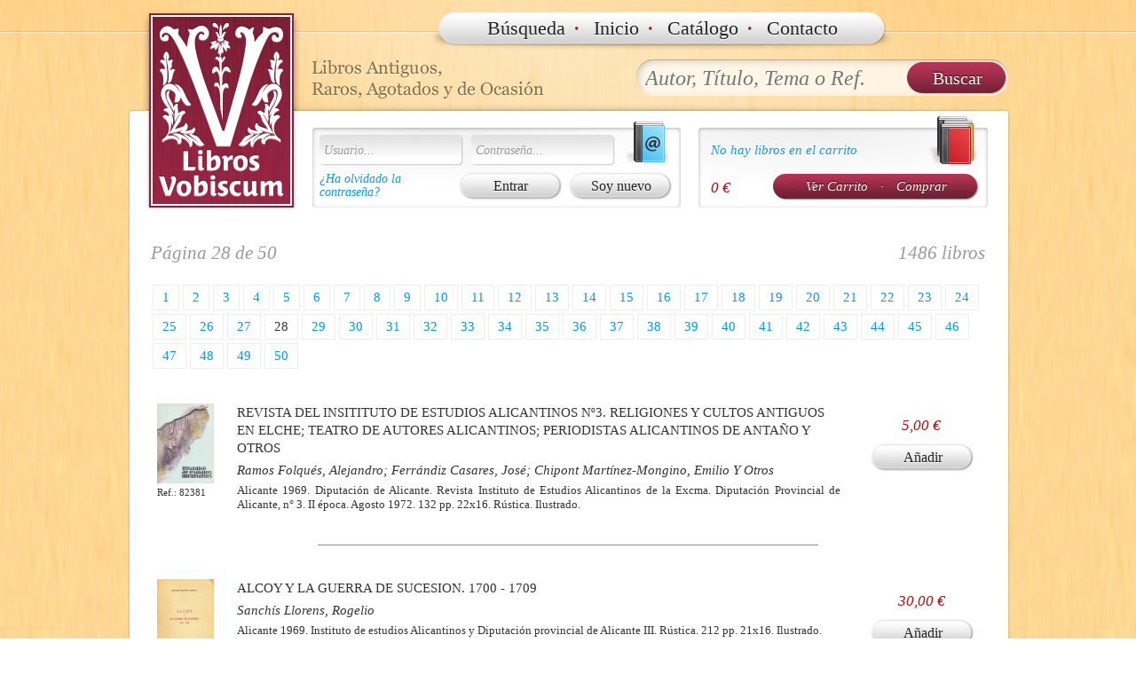

--- FILE ---
content_type: text/html; charset=UTF-8
request_url: https://librosvobiscum.com/?pagina=buscar_listar&buscar_todo=133&p=28&t=tema&ampliar=0
body_size: 43704
content:
<!DOCTYPE HTML>
<html lang="es">
<head>
<meta http-equiv="Content-Type" content="text/html; charset=UTF-8">
<link rel="shortcut icon" href="favicon.ico" type="image/x-icon">
<link rel="icon" href="favicon.ico" type="image/x-icon">
<title>Libros Vobiscum</title>
<meta name="DESCRIPTION" content="Libros Antiguos, Raros, Agotados y de Ocasión. Pedidos Online o por Teléfono: +34 965 672 671."/>
<meta name="GOOGLEBOT" content="INDEX,FOLLOW,ALL"/>
<meta name="ROBOTS" content="INDEX,FOLLOW,ALL"/>
<meta name="REVISIT" content="9 days"/>
<meta name="P" content="8.1"/><link href="css/estilo.css?7" rel="stylesheet" type="text/css">
<link href="css/slimbox/slimbox.css" rel="stylesheet" type="text/css">
<script src="js/mootools-core-1.3.js"></script>
<script src="js/mootools-more.js"></script>
<script src="js/slimbox.js"></script>
<script src="js/sdp-tools.js?1"></script>
</head>

<body>
<div id="destello">
<div id="margen_top">
	
	<div id="parte_superior">
		<div id="contenidos_top">
			<div style="position: absolute; width: 170px; height:230px; margin-top: 10px; margin-left: 20px; cursor: pointer;" onClick="javascrip:document.location='https://librosvobiscum.com'" title="Página de Inicio"></div>
			<div id="menu_general">
			<a href="?pagina=buscador">Búsqueda</a><strong>·</strong>
			<a href="?pagina=inicio">Inicio</a><strong>·</strong>
			<a href="?pagina=catalogo">Catálogo</a><strong>·</strong>
			<a href="?pagina=contacto">Contacto</a>
			</div>
			
			<div id="buscador">
				<form id="form_buscar" action="?pagina=buscar" class="buscar" method="post" enctype="multipart/form-data" onSubmit="return CheckBuscar();">
					<input type="text" name="buscar_todo" id="buscar_todo" class="buscar_input" placeholder="Autor, Título, Tema o Ref."><input type="submit" class="buscar_boton" value="Buscar">
				</form>
				<script>function CheckBuscar(){if($('buscar_todo').value.length<3&&Number.from($('buscar_todo').value)==null){alert("Intraduzca al menos 3 caracteres para buscar o un número de referencia de libro.");return false;}else{if(Number.from($('buscar_todo').value)!=null)$('form_buscar').setProperty('action','?pagina=buscar_listar');return true;}}</script>
			</div>
			<div id="acceso_compras">
				<div id="acceso">
<form action="?cnx=validar" method="post" enctype="multipart/form-data" name="lv_cnx">
	<div>
		<input class="acceso" type="text" name="lv_usuario" id="lv_usuario" value="Usuario..." onFocus="javascript: if(this.value=='Usuario...') this.value='';" onBlur="javascript: if(this.value=='') this.value='Usuario...';"/>
		<input class="acceso" type="text" name="lv_contrasena" id="lv_contrasena" value="Contraseña..." style="margin-left: 5px;" onFocus="javascript: if(this.value=='Contraseña...'){ this.value=''; this.type='password'};" onBlur="javascript: if(this.value==''){ this.value='Contraseña...'; this.type='text';}"/>
	</div>
	<div style="margin-top: 7px;">
		<div style="float: left; width: 140px;">
			<a href="?pagina=recuperar_usuario">¿Ha olvidado la contraseña?</a>
		</div>
		<div style="float: right; width: 250px; text-align:right;">
			<input type="submit" value="Entrar" class="boton" style="margin-right: 3px;"/> <a href="?pagina=soy_nuevo" class="boton-input">Soy nuevo</a>
		</div>
	</div>
</form>
				</div>
				<div id="compras">
<div>
	<p style="margin-top: 10px; margin-bottom: 20px;">
		<a href="?pagina=ver_carrito">No hay libros en el carrito</a>
	</p>
</div>
<div>
	<a href="?pagina=ver_carrito" class="botonRojoGrande" style="float: right;">Ver Carrito <span style="margin-left: 10px; margin-right: 10px;">·</span> Comprar</a>
	<span class="ficha_precio" style="float: left">0 €</span>
</div>				</div>
			</div>
		</div>
	</div>
	
	<div id="parte_contenidos">
		<div id="contenidos">

<div class="paginador"> <h3>Página 28 de 50 <font style="float: right;">1486 libros</font></h3><a href="?pagina=buscar_listar&amp;buscar_todo=133&amp;p=1&amp;t=tema&amp;ampliar=0"><span>1</span></a><a href="?pagina=buscar_listar&amp;buscar_todo=133&amp;p=2&amp;t=tema&amp;ampliar=0"><span>2</span></a><a href="?pagina=buscar_listar&amp;buscar_todo=133&amp;p=3&amp;t=tema&amp;ampliar=0"><span>3</span></a><a href="?pagina=buscar_listar&amp;buscar_todo=133&amp;p=4&amp;t=tema&amp;ampliar=0"><span>4</span></a><a href="?pagina=buscar_listar&amp;buscar_todo=133&amp;p=5&amp;t=tema&amp;ampliar=0"><span>5</span></a><a href="?pagina=buscar_listar&amp;buscar_todo=133&amp;p=6&amp;t=tema&amp;ampliar=0"><span>6</span></a><a href="?pagina=buscar_listar&amp;buscar_todo=133&amp;p=7&amp;t=tema&amp;ampliar=0"><span>7</span></a><a href="?pagina=buscar_listar&amp;buscar_todo=133&amp;p=8&amp;t=tema&amp;ampliar=0"><span>8</span></a><a href="?pagina=buscar_listar&amp;buscar_todo=133&amp;p=9&amp;t=tema&amp;ampliar=0"><span>9</span></a><a href="?pagina=buscar_listar&amp;buscar_todo=133&amp;p=10&amp;t=tema&amp;ampliar=0"><span>10</span></a><a href="?pagina=buscar_listar&amp;buscar_todo=133&amp;p=11&amp;t=tema&amp;ampliar=0"><span>11</span></a><a href="?pagina=buscar_listar&amp;buscar_todo=133&amp;p=12&amp;t=tema&amp;ampliar=0"><span>12</span></a><a href="?pagina=buscar_listar&amp;buscar_todo=133&amp;p=13&amp;t=tema&amp;ampliar=0"><span>13</span></a><a href="?pagina=buscar_listar&amp;buscar_todo=133&amp;p=14&amp;t=tema&amp;ampliar=0"><span>14</span></a><a href="?pagina=buscar_listar&amp;buscar_todo=133&amp;p=15&amp;t=tema&amp;ampliar=0"><span>15</span></a><a href="?pagina=buscar_listar&amp;buscar_todo=133&amp;p=16&amp;t=tema&amp;ampliar=0"><span>16</span></a><a href="?pagina=buscar_listar&amp;buscar_todo=133&amp;p=17&amp;t=tema&amp;ampliar=0"><span>17</span></a><a href="?pagina=buscar_listar&amp;buscar_todo=133&amp;p=18&amp;t=tema&amp;ampliar=0"><span>18</span></a><a href="?pagina=buscar_listar&amp;buscar_todo=133&amp;p=19&amp;t=tema&amp;ampliar=0"><span>19</span></a><a href="?pagina=buscar_listar&amp;buscar_todo=133&amp;p=20&amp;t=tema&amp;ampliar=0"><span>20</span></a><a href="?pagina=buscar_listar&amp;buscar_todo=133&amp;p=21&amp;t=tema&amp;ampliar=0"><span>21</span></a><a href="?pagina=buscar_listar&amp;buscar_todo=133&amp;p=22&amp;t=tema&amp;ampliar=0"><span>22</span></a><a href="?pagina=buscar_listar&amp;buscar_todo=133&amp;p=23&amp;t=tema&amp;ampliar=0"><span>23</span></a><a href="?pagina=buscar_listar&amp;buscar_todo=133&amp;p=24&amp;t=tema&amp;ampliar=0"><span>24</span></a><a href="?pagina=buscar_listar&amp;buscar_todo=133&amp;p=25&amp;t=tema&amp;ampliar=0"><span>25</span></a><a href="?pagina=buscar_listar&amp;buscar_todo=133&amp;p=26&amp;t=tema&amp;ampliar=0"><span>26</span></a><a href="?pagina=buscar_listar&amp;buscar_todo=133&amp;p=27&amp;t=tema&amp;ampliar=0"><span>27</span></a><span>28</span><a href="?pagina=buscar_listar&amp;buscar_todo=133&amp;p=29&amp;t=tema&amp;ampliar=0"><span>29</span></a><a href="?pagina=buscar_listar&amp;buscar_todo=133&amp;p=30&amp;t=tema&amp;ampliar=0"><span>30</span></a><a href="?pagina=buscar_listar&amp;buscar_todo=133&amp;p=31&amp;t=tema&amp;ampliar=0"><span>31</span></a><a href="?pagina=buscar_listar&amp;buscar_todo=133&amp;p=32&amp;t=tema&amp;ampliar=0"><span>32</span></a><a href="?pagina=buscar_listar&amp;buscar_todo=133&amp;p=33&amp;t=tema&amp;ampliar=0"><span>33</span></a><a href="?pagina=buscar_listar&amp;buscar_todo=133&amp;p=34&amp;t=tema&amp;ampliar=0"><span>34</span></a><a href="?pagina=buscar_listar&amp;buscar_todo=133&amp;p=35&amp;t=tema&amp;ampliar=0"><span>35</span></a><a href="?pagina=buscar_listar&amp;buscar_todo=133&amp;p=36&amp;t=tema&amp;ampliar=0"><span>36</span></a><a href="?pagina=buscar_listar&amp;buscar_todo=133&amp;p=37&amp;t=tema&amp;ampliar=0"><span>37</span></a><a href="?pagina=buscar_listar&amp;buscar_todo=133&amp;p=38&amp;t=tema&amp;ampliar=0"><span>38</span></a><a href="?pagina=buscar_listar&amp;buscar_todo=133&amp;p=39&amp;t=tema&amp;ampliar=0"><span>39</span></a><a href="?pagina=buscar_listar&amp;buscar_todo=133&amp;p=40&amp;t=tema&amp;ampliar=0"><span>40</span></a><a href="?pagina=buscar_listar&amp;buscar_todo=133&amp;p=41&amp;t=tema&amp;ampliar=0"><span>41</span></a><a href="?pagina=buscar_listar&amp;buscar_todo=133&amp;p=42&amp;t=tema&amp;ampliar=0"><span>42</span></a><a href="?pagina=buscar_listar&amp;buscar_todo=133&amp;p=43&amp;t=tema&amp;ampliar=0"><span>43</span></a><a href="?pagina=buscar_listar&amp;buscar_todo=133&amp;p=44&amp;t=tema&amp;ampliar=0"><span>44</span></a><a href="?pagina=buscar_listar&amp;buscar_todo=133&amp;p=45&amp;t=tema&amp;ampliar=0"><span>45</span></a><a href="?pagina=buscar_listar&amp;buscar_todo=133&amp;p=46&amp;t=tema&amp;ampliar=0"><span>46</span></a><a href="?pagina=buscar_listar&amp;buscar_todo=133&amp;p=47&amp;t=tema&amp;ampliar=0"><span>47</span></a><a href="?pagina=buscar_listar&amp;buscar_todo=133&amp;p=48&amp;t=tema&amp;ampliar=0"><span>48</span></a><a href="?pagina=buscar_listar&amp;buscar_todo=133&amp;p=49&amp;t=tema&amp;ampliar=0"><span>49</span></a><a href="?pagina=buscar_listar&amp;buscar_todo=133&amp;p=50&amp;t=tema&amp;ampliar=0"><span>50</span></a></div>	<div class="ficha_resultados listar">
		<div class="listado_nuevo">
			<div class="ficha_img_ref">
				<a href="archivo/18/05/29/1527581056.jpg" target="_blank" class="ficha_imagen"><img src="thumb/1/archivo/18/05/29/1527581056.jpg"/></a>				<span class="ficha_referencia">Ref.: 82381</span>
			</div>
			<div class="ficha_contenido">
				<span class="ficha_titulo">REVISTA DEL INSITITUTO DE ESTUDIOS ALICANTINOS Nº3. RELIGIONES Y CULTOS ANTIGUOS EN ELCHE; TEATRO DE AUTORES ALICANTINOS; PERIODISTAS ALICANTINOS DE ANTAÑO Y OTROS</span>
				<span class="ficha_autor">Ramos Folqués, Alejandro; Ferrándiz Casares, José; Chipont Martínez-Mongino, Emilio Y Otros</span>
				<div class="ficha_descripcion">
					Alicante 1969. Diputación de Alicante. Revista Instituto de Estudios Alicantinos de la Excma. Diputación Provincial de Alicante, n° 3. II época. Agosto 1972. 132 pp. 22x16. Rústica. Ilustrado. 				</div>
			</div>
			<div class="ficha_pie">
				<span class="ficha_precio">5,00 €</span>
				<span class="ficha_comprar"><a href="?pagina=ver_carrito&amp;carrito=add&amp;lc_referencia=82381" class="boton-input">Añadir</a></span>
			</div>
		</div>
	</div>
<hr>
	<div class="ficha_resultados listar">
		<div class="listado_nuevo">
			<div class="ficha_img_ref">
				<a href="archivo/18/05/29/1527586642.jpg" target="_blank" class="ficha_imagen"><img src="thumb/1/archivo/18/05/29/1527586642.jpg"/></a>				<span class="ficha_referencia">Ref.: 82396</span>
			</div>
			<div class="ficha_contenido">
				<span class="ficha_titulo"> ALCOY Y LA GUERRA DE SUCESION. 1700 - 1709 </span>
				<span class="ficha_autor">Sanchís Llorens, Rogelio</span>
				<div class="ficha_descripcion">
					Alicante 1969. Instituto de estudios Alicantinos y Diputación provincial de Alicante III. Rústica. 212 pp. 21x16. Ilustrado. 				</div>
			</div>
			<div class="ficha_pie">
				<span class="ficha_precio">30,00 €</span>
				<span class="ficha_comprar"><a href="?pagina=ver_carrito&amp;carrito=add&amp;lc_referencia=82396" class="boton-input">Añadir</a></span>
			</div>
		</div>
	</div>
<hr>
	<div class="ficha_resultados listar">
		<div class="listado_nuevo">
			<div class="ficha_img_ref">
				<a href="archivo/14/11/13/1415877047.jpg" target="_blank" class="ficha_imagen"><img src="thumb/1/archivo/14/11/13/1415877047.jpg"/></a>				<span class="ficha_referencia">Ref.: 82397</span>
			</div>
			<div class="ficha_contenido">
				<span class="ficha_titulo">CON LAS MANOS ALZADAS</span>
				<span class="ficha_autor">Jiménez De Cisneros Y Baudin, Consuelo</span>
				<div class="ficha_descripcion">
					Alicante 1977. Editorial Caja de Ahorros Provincial de Alicante. Colección Publicaciones de la Caja de Ahorros Provincial nº 47. 94 pp. 22x16. Rústica.  Ilustraciones de Roberto Ruiz Morante. 				</div>
			</div>
			<div class="ficha_pie">
				<span class="ficha_precio">8,00 €</span>
				<span class="ficha_comprar"><a href="?pagina=ver_carrito&amp;carrito=add&amp;lc_referencia=82397" class="boton-input">Añadir</a></span>
			</div>
		</div>
	</div>
<hr>
	<div class="ficha_resultados listar">
		<div class="listado_nuevo">
			<div class="ficha_img_ref">
				<a href="archivo/18/05/31/1527764713.jpg" target="_blank" class="ficha_imagen"><img src="thumb/1/archivo/18/05/31/1527764713.jpg"/></a>				<span class="ficha_referencia">Ref.: 82433</span>
			</div>
			<div class="ficha_contenido">
				<span class="ficha_titulo">NOBILIARIO ALICANTINO</span>
				<span class="ficha_autor">De Arqués Jover, Agustín</span>
				<div class="ficha_descripcion">
					Alicante 1966. Publicación de la Comisión de Cultura del Excmo. Ayuntamiento de Alicante. Fondo Editorial. 182 pp. 20.5x15. Rústica. Edición numerada: nº263 de 500 ejemplares. 				</div>
			</div>
			<div class="ficha_pie">
				<span class="ficha_precio">95,00 €</span>
				<span class="ficha_comprar"><a href="?pagina=ver_carrito&amp;carrito=add&amp;lc_referencia=82433" class="boton-input">Añadir</a></span>
			</div>
		</div>
	</div>
<hr>
	<div class="ficha_resultados listar">
		<div class="listado_nuevo">
			<div class="ficha_img_ref">
				<a href="archivo/18/05/31/1527765028.jpg" target="_blank" class="ficha_imagen"><img src="thumb/1/archivo/18/05/31/1527765028.jpg"/></a>				<span class="ficha_referencia">Ref.: 82434</span>
			</div>
			<div class="ficha_contenido">
				<span class="ficha_titulo">ARQUITECTURA ALICANTINA. LA VIVIVENDA POPULAR. TOMO PRIMERO</span>
				<span class="ficha_autor">Seijo Alonso, Francisco G.</span>
				<div class="ficha_descripcion">
					Alicante 1973. Biblioteca Alicantina. V Arte y Artesanía. Rústica. 162 pp. 21x15. Ilustrado. 				</div>
			</div>
			<div class="ficha_pie">
				<span class="ficha_precio">32,00 €</span>
				<span class="ficha_comprar"><a href="?pagina=ver_carrito&amp;carrito=add&amp;lc_referencia=82434" class="boton-input">Añadir</a></span>
			</div>
		</div>
	</div>
<hr>
	<div class="ficha_resultados listar">
		<div class="listado_nuevo">
			<div class="ficha_img_ref">
				<a href="archivo/18/06/01/1527846581.jpg" target="_blank" class="ficha_imagen"><img src="thumb/1/archivo/18/06/01/1527846581.jpg"/></a>				<span class="ficha_referencia">Ref.: 82439</span>
			</div>
			<div class="ficha_contenido">
				<span class="ficha_titulo">ANTOLOGÍA POÉTICA</span>
				<span class="ficha_autor">Seva Montiel, Ramón</span>
				<div class="ficha_descripcion">
					Alicante 1997. Ramón Seva Montiel. Rústica. 250 pp. 21x15. Dedicado por el autor.				</div>
			</div>
			<div class="ficha_pie">
				<span class="ficha_precio">14,00 €</span>
				<span class="ficha_comprar"><a href="?pagina=ver_carrito&amp;carrito=add&amp;lc_referencia=82439" class="boton-input">Añadir</a></span>
			</div>
		</div>
	</div>
<hr>
	<div class="ficha_resultados listar">
		<div class="listado_nuevo">
			<div class="ficha_img_ref">
				<a href="archivo/18/06/01/1527849795.jpg" target="_blank" class="ficha_imagen"><img src="thumb/1/archivo/18/06/01/1527849795.jpg"/></a>				<span class="ficha_referencia">Ref.: 82448</span>
			</div>
			<div class="ficha_contenido">
				<span class="ficha_titulo">LA RELACIÓN DE VILLENA DE 1575 </span>
				<span class="ficha_autor">Soler Garcia, Maria</span>
				<div class="ficha_descripcion">
					Alicante 1969. Instituto de Estudios Alicantinos Diputación Provincial de Alicante. 610 pp. 22x16. Rústica.				</div>
			</div>
			<div class="ficha_pie">
				<span class="ficha_precio">35,00 €</span>
				<span class="ficha_comprar"><a href="?pagina=ver_carrito&amp;carrito=add&amp;lc_referencia=82448" class="boton-input">Añadir</a></span>
			</div>
		</div>
	</div>
<hr>
	<div class="ficha_resultados listar">
		<div class="listado_nuevo">
			<div class="ficha_img_ref">
				<a href="archivo/18/06/01/1527850822.jpg" target="_blank" class="ficha_imagen"><img src="thumb/1/archivo/18/06/01/1527850822.jpg"/></a>				<span class="ficha_referencia">Ref.: 82452</span>
			</div>
			<div class="ficha_contenido">
				<span class="ficha_titulo">MEMORIA 1978</span>
				<span class="ficha_autor">Instituto De Estudios Alicantinos</span>
				<div class="ficha_descripcion">
					Alicante 1978. Instituto de estudios alicantinos. Rústica. 64 pp. 24x17. 				</div>
			</div>
			<div class="ficha_pie">
				<span class="ficha_precio">13,00 €</span>
				<span class="ficha_comprar"><a href="?pagina=ver_carrito&amp;carrito=add&amp;lc_referencia=82452" class="boton-input">Añadir</a></span>
			</div>
		</div>
	</div>
<hr>
	<div class="ficha_resultados listar">
		<div class="listado_nuevo">
			<div class="ficha_img_ref">
				<a href="archivo/18/06/01/1527853429.jpg" target="_blank" class="ficha_imagen"><img src="thumb/1/archivo/18/06/01/1527853429.jpg"/></a>				<span class="ficha_referencia">Ref.: 82453</span>
			</div>
			<div class="ficha_contenido">
				<span class="ficha_titulo">FIESTAS DE LA PROVINCIA DE ALICANTE</span>
				<span class="ficha_autor">Diputación Provincial De Alicante</span>
				<div class="ficha_descripcion">
					Valencia 1980. Diputación provincial de Alicante. rústica. 62 pp. 24x16. Ilustrado. 				</div>
			</div>
			<div class="ficha_pie">
				<span class="ficha_precio">13,00 €</span>
				<span class="ficha_comprar"><a href="?pagina=ver_carrito&amp;carrito=add&amp;lc_referencia=82453" class="boton-input">Añadir</a></span>
			</div>
		</div>
	</div>
<hr>
	<div class="ficha_resultados listar">
		<div class="listado_nuevo">
			<div class="ficha_img_ref">
				<a href="archivo/14/11/13/1415879794.jpg" target="_blank" class="ficha_imagen"><img src="thumb/1/archivo/14/11/13/1415879794.jpg"/></a>				<span class="ficha_referencia">Ref.: 82456</span>
			</div>
			<div class="ficha_contenido">
				<span class="ficha_titulo">CATÁLOGO DEL REAL PATROMINIO DE ALICANTE</span>
				<span class="ficha_autor">Mut Calafell, Antonio</span>
				<div class="ficha_descripcion">
					Alicante 1980. instituto de estudios alicantinos Diputación Provincial de Alicante. Publicaciones del instituto de estudios alicantinos. Serie I, nº 54. 398 pp. 25x17. Rústica. Cubiertas algo deslucidas. 				</div>
			</div>
			<div class="ficha_pie">
				<span class="ficha_precio">13,00 €</span>
				<span class="ficha_comprar"><a href="?pagina=ver_carrito&amp;carrito=add&amp;lc_referencia=82456" class="boton-input">Añadir</a></span>
			</div>
		</div>
	</div>
<hr>
	<div class="ficha_resultados listar">
		<div class="listado_nuevo">
			<div class="ficha_img_ref">
				<a href="archivo/18/06/05/1528192230.jpg" target="_blank" class="ficha_imagen"><img src="thumb/1/archivo/18/06/05/1528192230.jpg"/></a>				<span class="ficha_referencia">Ref.: 82483</span>
			</div>
			<div class="ficha_contenido">
				<span class="ficha_titulo">Pueblo de Dios al servicio de los hombres. Campaña 73-74</span>
				<span class="ficha_autor">Accion Católica General</span>
				<div class="ficha_descripcion">
					Diocesis Orihuela. Alicante 1973. Campaña 73-74. Rústica editorial. 90 pp. 18x12				</div>
			</div>
			<div class="ficha_pie">
				<span class="ficha_precio">5,00 €</span>
				<span class="ficha_comprar"><a href="?pagina=ver_carrito&amp;carrito=add&amp;lc_referencia=82483" class="boton-input">Añadir</a></span>
			</div>
		</div>
	</div>
<hr>
	<div class="ficha_resultados listar">
		<div class="listado_nuevo">
			<div class="ficha_img_ref">
				<a href="archivo/18/06/05/1528193314.jpg" target="_blank" class="ficha_imagen"><img src="thumb/1/archivo/18/06/05/1528193314.jpg"/></a>				<span class="ficha_referencia">Ref.: 82487</span>
			</div>
			<div class="ficha_contenido">
				<span class="ficha_titulo">REVISTA INSTITUTO DE ESTUDIOS ALICANTINOS N19. ALICANTE Y SU PUERTO EN LA ÉPOCA DE ALFONSO X EL SABIO Y JAIME I. JAIME I Y LA RECONQUISTA DE VILLENA. GUARDAMAR Y OTROS</span>
				<span class="ficha_autor">Torres Fontes, Juan; Soler García, José María; Pérez Galdós, Ignacio Y Otros</span>
				<div class="ficha_descripcion">
					Alicante 1976. Instituto de Estudios Alicantinos. nº 19. Época II. ESeptiembre-Diciembre 1976. Rústica. 216 pp. 21x15. Ilustrado. 				</div>
			</div>
			<div class="ficha_pie">
				<span class="ficha_precio">13,00 €</span>
				<span class="ficha_comprar"><a href="?pagina=ver_carrito&amp;carrito=add&amp;lc_referencia=82487" class="boton-input">Añadir</a></span>
			</div>
		</div>
	</div>
<hr>
	<div class="ficha_resultados listar">
		<div class="listado_nuevo">
			<div class="ficha_img_ref">
				<a href="archivo/14/11/13/1415878795.jpg" target="_blank" class="ficha_imagen"><img src="thumb/1/archivo/14/11/13/1415878795.jpg"/></a>				<span class="ficha_referencia">Ref.: 82488</span>
			</div>
			<div class="ficha_contenido">
				<span class="ficha_titulo">INSTITUTO DE ESTUDIOS ALICANTINOS Nº 7 (Miguel Hernández y la crítica (con dos textos olvidados); Agunos aspectos inéditos o poco conocidos del orto literario de Gabriel Miró; I Congreso de historia del País Valenciano)</span>
				<span class="ficha_autor">Cano Ballesta, Juan; Carratalá Teruel, Mª Luz; Martínez Morrellá, Vicente</span>
				<div class="ficha_descripcion">
					Alicante 1972. Diputación de Alicante. Revista Instituto de Estudios Alicantinos de la Excma. Diputación Provincial de Alicante, n° 7. II época. Enero 1972. 22x16. 144 pp. Rústica. 				</div>
			</div>
			<div class="ficha_pie">
				<span class="ficha_precio">12,00 €</span>
				<span class="ficha_comprar"><a href="?pagina=ver_carrito&amp;carrito=add&amp;lc_referencia=82488" class="boton-input">Añadir</a></span>
			</div>
		</div>
	</div>
<hr>
	<div class="ficha_resultados listar">
		<div class="listado_nuevo">
			<div class="ficha_img_ref">
				<a href="archivo/18/06/05/1528194297.jpg" target="_blank" class="ficha_imagen"><img src="thumb/1/archivo/18/06/05/1528194297.jpg"/></a>				<span class="ficha_referencia">Ref.: 82490</span>
			</div>
			<div class="ficha_contenido">
				<span class="ficha_titulo">REVISTA DEL INSTITUTO DE ESTUDIOS ALICANTINOS. Nº 21. ( Oscar Esplá en solitario; Una egregia figura musical: Oscar Esplá; Sobre la obra escénica de Oscar Esplá; y otros)</span>
				<span class="ficha_autor">Davia, Moisés; Aguilar, Juan De Dios; Hontañón, Leopoldo Y Otros </span>
				<div class="ficha_descripcion">
					Alicante 1977. Diputación de Alicante. Revista Instituto de Estudios Alicantinos. n° 21. II época. Mayo-Agosto 1977. 22x16. 140 pp. Rústica. Ilustrado.				</div>
			</div>
			<div class="ficha_pie">
				<span class="ficha_precio">9,00 €</span>
				<span class="ficha_comprar"><a href="?pagina=ver_carrito&amp;carrito=add&amp;lc_referencia=82490" class="boton-input">Añadir</a></span>
			</div>
		</div>
	</div>
<hr>
	<div class="ficha_resultados listar">
		<div class="listado_nuevo">
			<div class="ficha_img_ref">
				<a href="archivo/18/06/14/1528976312.jpg" target="_blank" class="ficha_imagen"><img src="thumb/1/archivo/18/06/14/1528976312.jpg"/></a>				<span class="ficha_referencia">Ref.: 82616</span>
			</div>
			<div class="ficha_contenido">
				<span class="ficha_titulo">IMAGEN Y POESÍA DE ALICANTE </span>
				<span class="ficha_autor">Miró, Gabriel (Textos)</span>
				<div class="ficha_descripcion">
					Alicante 1952. Caja de Ahorros del Sureste de España. Rústica. 23x22. Ilustrado. Sin paginar 100 pp aprox. 				</div>
			</div>
			<div class="ficha_pie">
				<span class="ficha_precio">35,00 €</span>
				<span class="ficha_comprar"><a href="?pagina=ver_carrito&amp;carrito=add&amp;lc_referencia=82616" class="boton-input">Añadir</a></span>
			</div>
		</div>
	</div>
<hr>
	<div class="ficha_resultados listar">
		<div class="listado_nuevo">
			<div class="ficha_img_ref">
				<a href="archivo/18/06/14/1528989619.jpg" target="_blank" class="ficha_imagen"><img src="thumb/1/archivo/18/06/14/1528989619.jpg"/></a>				<span class="ficha_referencia">Ref.: 82622</span>
			</div>
			<div class="ficha_contenido">
				<span class="ficha_titulo">ESTADO DE LA INDUSTRIA EN LA PROVINCIA DE ALICANTE E INDICACIÓN DE LAS NUEVAS INDUSTRIAS QUE PODRIAN IMPLANTARSE EN ELLA Ó CUANDO MENOS EN ALGUNAS LOCALIDADES. MEMORIA PREMIADA EN LOS JUEGOS FLORALES  EN AGOSTO DE 1900 </span>
				<span class="ficha_autor">Ferrándiz Ponzó, José</span>
				<div class="ficha_descripcion">
					Alicante 1901. Establecimiento Tipográfico de Juan Bernabeu. Rústica. Describe las industrias de cada pueblo por separado. 35 pp. 21x16. 				</div>
			</div>
			<div class="ficha_pie">
				<span class="ficha_precio">155,00 €</span>
				<span class="ficha_comprar"><a href="?pagina=ver_carrito&amp;carrito=add&amp;lc_referencia=82622" class="boton-input">Añadir</a></span>
			</div>
		</div>
	</div>
<hr>
	<div class="ficha_resultados listar">
		<div class="listado_nuevo">
			<div class="ficha_img_ref">
				<a href="archivo/18/06/15/1529057799.jpg" target="_blank" class="ficha_imagen"><img src="thumb/1/archivo/18/06/15/1529057799.jpg"/></a>				<span class="ficha_referencia">Ref.: 82638</span>
			</div>
			<div class="ficha_contenido">
				<span class="ficha_titulo">BUENA VISTA. Notas para la crónica de un establecimiento provincial</span>
				<span class="ficha_autor">Pérez Jiménez, Rafael</span>
				<div class="ficha_descripcion">
					Alicante 2011. Diputación de Alicante. Rústica. 84 pp. 22x22. Ilustrado. 				</div>
			</div>
			<div class="ficha_pie">
				<span class="ficha_precio">22,00 €</span>
				<span class="ficha_comprar"><a href="?pagina=ver_carrito&amp;carrito=add&amp;lc_referencia=82638" class="boton-input">Añadir</a></span>
			</div>
		</div>
	</div>
<hr>
	<div class="ficha_resultados listar">
		<div class="listado_nuevo">
			<div class="ficha_img_ref">
				<a href="archivo/18/06/15/1529063507.jpg" target="_blank" class="ficha_imagen"><img src="thumb/1/archivo/18/06/15/1529063507.jpg"/></a>				<span class="ficha_referencia">Ref.: 82645</span>
			</div>
			<div class="ficha_contenido">
				<span class="ficha_titulo">PINCELADAS. Treinta años de restauraciones en la iglesia de mi pueblo</span>
				<span class="ficha_autor">Planelles Sala, Vicente</span>
				<div class="ficha_descripcion">
					Alicante 2014. Vicente Planelles Sala. Rústica. Sin paginar, aprox 100 pp. 21x15. Ilustrado. Dedicatoria anterior propietario. 				</div>
			</div>
			<div class="ficha_pie">
				<span class="ficha_precio">100,00 €</span>
				<span class="ficha_comprar"><a href="?pagina=ver_carrito&amp;carrito=add&amp;lc_referencia=82645" class="boton-input">Añadir</a></span>
			</div>
		</div>
	</div>
<hr>
	<div class="ficha_resultados listar">
		<div class="listado_nuevo">
			<div class="ficha_img_ref">
				<a href="archivo/18/06/20/1529485842.jpg" target="_blank" class="ficha_imagen"><img src="thumb/1/archivo/18/06/20/1529485842.jpg"/></a>				<span class="ficha_referencia">Ref.: 82681</span>
			</div>
			<div class="ficha_contenido">
				<span class="ficha_titulo">REVISTA DEL INSTITUTO DE ESTUDIOS ALICANTINOS. Nº 16. II EPOCA. SEPTIEMBRE DICIEMBRE 1975. ARTE HELENISTICO Y CRISTIANISMO. ASPECTOS DE LA GEOGRAFIA POLITICA DEL BAJO VINALOPO. EMILIO VARELA, UNA APROXIMACION A SU OBRA. Y OTROS.</span>
				<span class="ficha_autor">Canto Rubio, Juan. / Gonzalvez Perez, Vicente. / Varela Botella, Santiago. Y Otros.</span>
				<div class="ficha_descripcion">
					Excma. Diputacion Provincial de Alicante. 1975. Rustica. II época. 22x16. 204 pp. Ilustrado.				</div>
			</div>
			<div class="ficha_pie">
				<span class="ficha_precio">13,00 €</span>
				<span class="ficha_comprar"><a href="?pagina=ver_carrito&amp;carrito=add&amp;lc_referencia=82681" class="boton-input">Añadir</a></span>
			</div>
		</div>
	</div>
<hr>
	<div class="ficha_resultados listar">
		<div class="listado_nuevo">
			<div class="ficha_img_ref">
				<a href="archivo/18/06/20/1529486249.jpg" target="_blank" class="ficha_imagen"><img src="thumb/1/archivo/18/06/20/1529486249.jpg"/></a>				<span class="ficha_referencia">Ref.: 82682</span>
			</div>
			<div class="ficha_contenido">
				<span class="ficha_titulo">REVISTA DEL INSTITUTO DE ESTUDIOS ALICANTINOS. Nº 30. II EPOCA. MAYO AGOSTO 1980. LA PLAGA DE LANGOSTA EN COCENTAINA Y SU CONTORNO, 1756-1758. CATALOGO SISMICO DE LA ACTUAL PROVINCIA DE ALICANTE, HASTA EL FINAL DEL SIGLO XVIII. Y OTROS.</span>
				<span class="ficha_autor">Insa Ribelles, Mª Dolores. / Rodriguez De La Torre, Fernando. Y Otros.</span>
				<div class="ficha_descripcion">
					Alicante 1980. 1980Excma. Diputacion Provincial de Alicante. Rustica. 22x16. 232 pp. Ilustrado.				</div>
			</div>
			<div class="ficha_pie">
				<span class="ficha_precio">10,00 €</span>
				<span class="ficha_comprar"><a href="?pagina=ver_carrito&amp;carrito=add&amp;lc_referencia=82682" class="boton-input">Añadir</a></span>
			</div>
		</div>
	</div>
<hr>
	<div class="ficha_resultados listar">
		<div class="listado_nuevo">
			<div class="ficha_img_ref">
				<a href="archivo/18/06/20/1529486399.jpg" target="_blank" class="ficha_imagen"><img src="thumb/1/archivo/18/06/20/1529486399.jpg"/></a>				<span class="ficha_referencia">Ref.: 82683</span>
			</div>
			<div class="ficha_contenido">
				<span class="ficha_titulo">REVISTA DEL INSTITUTO DE ESTUDIOS ALICANTINOS, Nº 20. II EPOCA. ENERO ABRIL 1977. NUEVO GRAFITO IBERICO DEL MUSEO DE ALCOY. LA ARQUITECTURA DE LA CIUDAD DE ALICANTE EN EL SIGLO XVIII. EVOCACION Y ACTUALIDAD DE LA MUSICA EN ALICANTE. Y OTROS.</span>
				<span class="ficha_autor">Asquerino Fernandez, Mª Dolores. / Varela Botella, Santiago. / Aguilar, Juan De Dios. Y Otros.</span>
				<div class="ficha_descripcion">
					Alicante 1977. Excma. Diputacion Provincial de Alicante. Rustica. 22x16. 118 pp. Ilustrado.				</div>
			</div>
			<div class="ficha_pie">
				<span class="ficha_precio">11,00 €</span>
				<span class="ficha_comprar"><a href="?pagina=ver_carrito&amp;carrito=add&amp;lc_referencia=82683" class="boton-input">Añadir</a></span>
			</div>
		</div>
	</div>
<hr>
	<div class="ficha_resultados listar">
		<div class="listado_nuevo">
			<div class="ficha_img_ref">
				<a href="archivo/18/06/22/1529664610.jpg" target="_blank" class="ficha_imagen"><img src="thumb/1/archivo/18/06/22/1529664610.jpg"/></a>				<span class="ficha_referencia">Ref.: 82711</span>
			</div>
			<div class="ficha_contenido">
				<span class="ficha_titulo">APÉNDICE AL CALLEJERO BIOGRÁFICO DE SANT JOAN D'ALACANT</span>
				<span class="ficha_autor">Campello Quereda, Alfredo</span>
				<div class="ficha_descripcion">
					Alicante 2015. Alfredo Campello Quereda. Rústica. 76 pp. 21x15. Ilustrado. Dedicado por el autor. 				</div>
			</div>
			<div class="ficha_pie">
				<span class="ficha_precio">60,00 €</span>
				<span class="ficha_comprar"><a href="?pagina=ver_carrito&amp;carrito=add&amp;lc_referencia=82711" class="boton-input">Añadir</a></span>
			</div>
		</div>
	</div>
<hr>
	<div class="ficha_resultados listar">
		<div class="listado_nuevo">
			<div class="ficha_img_ref">
				<a href="archivo/18/06/22/1529668140.jpg" target="_blank" class="ficha_imagen"><img src="thumb/1/archivo/18/06/22/1529668140.jpg"/></a>				<span class="ficha_referencia">Ref.: 82726</span>
			</div>
			<div class="ficha_contenido">
				<span class="ficha_titulo">REVISTA. F. E. T. Nº8. </span>
				<span class="ficha_autor">Radio Alicante</span>
				<div class="ficha_descripcion">
					Alicante 1953. Radio Alicante (Radio Falange de Alicante). Rústica. 22 pp. 15x21. Ilustrado. 				</div>
			</div>
			<div class="ficha_pie">
				<span class="ficha_precio">50,00 €</span>
				<span class="ficha_comprar"><a href="?pagina=ver_carrito&amp;carrito=add&amp;lc_referencia=82726" class="boton-input">Añadir</a></span>
			</div>
		</div>
	</div>
<hr>
	<div class="ficha_resultados listar">
		<div class="listado_nuevo">
			<div class="ficha_img_ref">
				<a href="archivo/18/07/04/1530699652.jpg" target="_blank" class="ficha_imagen"><img src="thumb/1/archivo/18/07/04/1530699652.jpg"/></a>				<span class="ficha_referencia">Ref.: 82829</span>
			</div>
			<div class="ficha_contenido">
				<span class="ficha_titulo">ANALES AZORINIANOS Nº2. 1985</span>
				<span class="ficha_autor">Casa Museo Azorín</span>
				<div class="ficha_descripcion">
					Alicante 1985. Caja de Ahorros de Alicante y Murcia. Rústica. 146 pp. 24x17. Cubiertas algo deslucidas. 				</div>
			</div>
			<div class="ficha_pie">
				<span class="ficha_precio">9,00 €</span>
				<span class="ficha_comprar"><a href="?pagina=ver_carrito&amp;carrito=add&amp;lc_referencia=82829" class="boton-input">Añadir</a></span>
			</div>
		</div>
	</div>
<hr>
	<div class="ficha_resultados listar">
		<div class="listado_nuevo">
			<div class="ficha_img_ref">
				<a href="archivo/15/05/26/1432640215.jpg" target="_blank" class="ficha_imagen"><img src="thumb/1/archivo/15/05/26/1432640215.jpg"/></a>				<span class="ficha_referencia">Ref.: 82832</span>
			</div>
			<div class="ficha_contenido">
				<span class="ficha_titulo">ESTRUCTURA ECONÓMICA DE LA PROVINCIA DE ALICANTE</span>
				<span class="ficha_autor">Pedreño, Andrés; Ayela, Rosa, Vidal, Javier Y Otros</span>
				<div class="ficha_descripcion">
					Alicante 1993. Diputación Provincial de Alicante. 476 pp. 24x17. Tela con sobrecubiertas. Ilustrado.				</div>
			</div>
			<div class="ficha_pie">
				<span class="ficha_precio">36,00 €</span>
				<span class="ficha_comprar"><a href="?pagina=ver_carrito&amp;carrito=add&amp;lc_referencia=82832" class="boton-input">Añadir</a></span>
			</div>
		</div>
	</div>
<hr>
	<div class="ficha_resultados listar">
		<div class="listado_nuevo">
			<div class="ficha_img_ref">
				<a href="archivo/18/07/05/1530784180.jpg" target="_blank" class="ficha_imagen"><img src="thumb/1/archivo/18/07/05/1530784180.jpg"/></a>				<span class="ficha_referencia">Ref.: 82841</span>
			</div>
			<div class="ficha_contenido">
				<span class="ficha_titulo">AZORIN PERIODISMO CINEMATOGRAFICO</span>
				<span class="ficha_autor">Utrera, Rafael</span>
				<div class="ficha_descripcion">
					Barcelona 1998. Film Ideal. Cartoné con sobrecubiertas. 256 pp. 22x15. Ilustrado.				</div>
			</div>
			<div class="ficha_pie">
				<span class="ficha_precio">8,00 €</span>
				<span class="ficha_comprar"><a href="?pagina=ver_carrito&amp;carrito=add&amp;lc_referencia=82841" class="boton-input">Añadir</a></span>
			</div>
		</div>
	</div>
<hr>
	<div class="ficha_resultados listar">
		<div class="listado_nuevo">
			<div class="ficha_img_ref">
				<a href="archivo/18/07/05/1530784413.jpg" target="_blank" class="ficha_imagen"><img src="thumb/1/archivo/18/07/05/1530784413.jpg"/></a>				<span class="ficha_referencia">Ref.: 82842</span>
			</div>
			<div class="ficha_contenido">
				<span class="ficha_titulo">EL VOCABULARIO VITAL E IRRACIONAL EN AZORIN</span>
				<span class="ficha_autor">Perona Sanchez, Jose D.</span>
				<div class="ficha_descripcion">
					Alicante, 1981. Instituto de estudios alicantinos. Serie I nº69. Diputación Provincial de Alicante. 98 pp. 22x16. Rústica.				</div>
			</div>
			<div class="ficha_pie">
				<span class="ficha_precio">7,00 €</span>
				<span class="ficha_comprar"><a href="?pagina=ver_carrito&amp;carrito=add&amp;lc_referencia=82842" class="boton-input">Añadir</a></span>
			</div>
		</div>
	</div>
<hr>
	<div class="ficha_resultados listar">
		<div class="listado_nuevo">
			<div class="ficha_img_ref">
				<a href="archivo/18/05/04/1525423137.jpg" target="_blank" class="ficha_imagen"><img src="thumb/1/archivo/18/05/04/1525423137.jpg"/></a>				<span class="ficha_referencia">Ref.: 82843</span>
			</div>
			<div class="ficha_contenido">
				<span class="ficha_titulo">HOMENAJE A AZORÍN. PONENCIAS Y COMUNICACIONES</span>
				<span class="ficha_autor">Instituto De Estudios Alicantinos</span>
				<div class="ficha_descripcion">
					Monóvar 1973. Instituto de Estudios Alicantinos Diputación Provincial de Alicante. Publicaciones del Instituto de Estudios Alicantinos. Serie I nº 29. 126 pp. 21x16. Rústica. 				</div>
			</div>
			<div class="ficha_pie">
				<span class="ficha_precio">10,00 €</span>
				<span class="ficha_comprar"><a href="?pagina=ver_carrito&amp;carrito=add&amp;lc_referencia=82843" class="boton-input">Añadir</a></span>
			</div>
		</div>
	</div>
<hr>
	<div class="ficha_resultados listar">
		<div class="listado_nuevo">
			<div class="ficha_img_ref">
				<a href="archivo/18/07/20/1532082781.jpg" target="_blank" class="ficha_imagen"><img src="thumb/1/archivo/18/07/20/1532082781.jpg"/></a>				<span class="ficha_referencia">Ref.: 82890</span>
			</div>
			<div class="ficha_contenido">
				<span class="ficha_titulo">ANALES AZORIANOS. Nº2. CASA-MUSEO AZORÍN</span>
				<span class="ficha_autor">Payá Bernabé, José Y Díez Mediavilla, Antonio (Coordinación)</span>
				<div class="ficha_descripcion">
					Alicante. 1985. Caja de Ahorros de Alicante y Murcia. Casa-Museo Azorin. Núm. 2. 146 pp. 24x17. Rústica. Cubiertas algo deslucidas y cantos algo rozados. 				</div>
			</div>
			<div class="ficha_pie">
				<span class="ficha_precio">12,00 €</span>
				<span class="ficha_comprar"><a href="?pagina=ver_carrito&amp;carrito=add&amp;lc_referencia=82890" class="boton-input">Añadir</a></span>
			</div>
		</div>
	</div>
<hr>
	<div class="ficha_resultados listar">
		<div class="listado_nuevo">
			<div class="ficha_img_ref">
				<a href="archivo/18/07/20/1532084047.jpg" target="_blank" class="ficha_imagen"><img src="thumb/1/archivo/18/07/20/1532084047.jpg"/></a>				<span class="ficha_referencia">Ref.: 82894</span>
			</div>
			<div class="ficha_contenido">
				<span class="ficha_titulo">ARCHIVO MUNICIPAL DE ALICANTE. HISTORIA DE UNA REHABILITACIÓN EN EL ALICANTE CONTEMPORÁNEO</span>
				<span class="ficha_autor">Rosser, Pablo (Coordinación)</span>
				<div class="ficha_descripcion">
					Alicante 1992. Ayuntamiento de Alicante. Rústica. 58 pp. 30x21. Ilustrado. 				</div>
			</div>
			<div class="ficha_pie">
				<span class="ficha_precio">23,00 €</span>
				<span class="ficha_comprar"><a href="?pagina=ver_carrito&amp;carrito=add&amp;lc_referencia=82894" class="boton-input">Añadir</a></span>
			</div>
		</div>
	</div>
<hr>
<div class="paginador"> <h3>Página 28 de 50 <font style="float: right;">1486 libros</font></h3><a href="?pagina=buscar_listar&amp;buscar_todo=133&amp;p=1&amp;t=tema&amp;ampliar=0"><span>1</span></a><a href="?pagina=buscar_listar&amp;buscar_todo=133&amp;p=2&amp;t=tema&amp;ampliar=0"><span>2</span></a><a href="?pagina=buscar_listar&amp;buscar_todo=133&amp;p=3&amp;t=tema&amp;ampliar=0"><span>3</span></a><a href="?pagina=buscar_listar&amp;buscar_todo=133&amp;p=4&amp;t=tema&amp;ampliar=0"><span>4</span></a><a href="?pagina=buscar_listar&amp;buscar_todo=133&amp;p=5&amp;t=tema&amp;ampliar=0"><span>5</span></a><a href="?pagina=buscar_listar&amp;buscar_todo=133&amp;p=6&amp;t=tema&amp;ampliar=0"><span>6</span></a><a href="?pagina=buscar_listar&amp;buscar_todo=133&amp;p=7&amp;t=tema&amp;ampliar=0"><span>7</span></a><a href="?pagina=buscar_listar&amp;buscar_todo=133&amp;p=8&amp;t=tema&amp;ampliar=0"><span>8</span></a><a href="?pagina=buscar_listar&amp;buscar_todo=133&amp;p=9&amp;t=tema&amp;ampliar=0"><span>9</span></a><a href="?pagina=buscar_listar&amp;buscar_todo=133&amp;p=10&amp;t=tema&amp;ampliar=0"><span>10</span></a><a href="?pagina=buscar_listar&amp;buscar_todo=133&amp;p=11&amp;t=tema&amp;ampliar=0"><span>11</span></a><a href="?pagina=buscar_listar&amp;buscar_todo=133&amp;p=12&amp;t=tema&amp;ampliar=0"><span>12</span></a><a href="?pagina=buscar_listar&amp;buscar_todo=133&amp;p=13&amp;t=tema&amp;ampliar=0"><span>13</span></a><a href="?pagina=buscar_listar&amp;buscar_todo=133&amp;p=14&amp;t=tema&amp;ampliar=0"><span>14</span></a><a href="?pagina=buscar_listar&amp;buscar_todo=133&amp;p=15&amp;t=tema&amp;ampliar=0"><span>15</span></a><a href="?pagina=buscar_listar&amp;buscar_todo=133&amp;p=16&amp;t=tema&amp;ampliar=0"><span>16</span></a><a href="?pagina=buscar_listar&amp;buscar_todo=133&amp;p=17&amp;t=tema&amp;ampliar=0"><span>17</span></a><a href="?pagina=buscar_listar&amp;buscar_todo=133&amp;p=18&amp;t=tema&amp;ampliar=0"><span>18</span></a><a href="?pagina=buscar_listar&amp;buscar_todo=133&amp;p=19&amp;t=tema&amp;ampliar=0"><span>19</span></a><a href="?pagina=buscar_listar&amp;buscar_todo=133&amp;p=20&amp;t=tema&amp;ampliar=0"><span>20</span></a><a href="?pagina=buscar_listar&amp;buscar_todo=133&amp;p=21&amp;t=tema&amp;ampliar=0"><span>21</span></a><a href="?pagina=buscar_listar&amp;buscar_todo=133&amp;p=22&amp;t=tema&amp;ampliar=0"><span>22</span></a><a href="?pagina=buscar_listar&amp;buscar_todo=133&amp;p=23&amp;t=tema&amp;ampliar=0"><span>23</span></a><a href="?pagina=buscar_listar&amp;buscar_todo=133&amp;p=24&amp;t=tema&amp;ampliar=0"><span>24</span></a><a href="?pagina=buscar_listar&amp;buscar_todo=133&amp;p=25&amp;t=tema&amp;ampliar=0"><span>25</span></a><a href="?pagina=buscar_listar&amp;buscar_todo=133&amp;p=26&amp;t=tema&amp;ampliar=0"><span>26</span></a><a href="?pagina=buscar_listar&amp;buscar_todo=133&amp;p=27&amp;t=tema&amp;ampliar=0"><span>27</span></a><span>28</span><a href="?pagina=buscar_listar&amp;buscar_todo=133&amp;p=29&amp;t=tema&amp;ampliar=0"><span>29</span></a><a href="?pagina=buscar_listar&amp;buscar_todo=133&amp;p=30&amp;t=tema&amp;ampliar=0"><span>30</span></a><a href="?pagina=buscar_listar&amp;buscar_todo=133&amp;p=31&amp;t=tema&amp;ampliar=0"><span>31</span></a><a href="?pagina=buscar_listar&amp;buscar_todo=133&amp;p=32&amp;t=tema&amp;ampliar=0"><span>32</span></a><a href="?pagina=buscar_listar&amp;buscar_todo=133&amp;p=33&amp;t=tema&amp;ampliar=0"><span>33</span></a><a href="?pagina=buscar_listar&amp;buscar_todo=133&amp;p=34&amp;t=tema&amp;ampliar=0"><span>34</span></a><a href="?pagina=buscar_listar&amp;buscar_todo=133&amp;p=35&amp;t=tema&amp;ampliar=0"><span>35</span></a><a href="?pagina=buscar_listar&amp;buscar_todo=133&amp;p=36&amp;t=tema&amp;ampliar=0"><span>36</span></a><a href="?pagina=buscar_listar&amp;buscar_todo=133&amp;p=37&amp;t=tema&amp;ampliar=0"><span>37</span></a><a href="?pagina=buscar_listar&amp;buscar_todo=133&amp;p=38&amp;t=tema&amp;ampliar=0"><span>38</span></a><a href="?pagina=buscar_listar&amp;buscar_todo=133&amp;p=39&amp;t=tema&amp;ampliar=0"><span>39</span></a><a href="?pagina=buscar_listar&amp;buscar_todo=133&amp;p=40&amp;t=tema&amp;ampliar=0"><span>40</span></a><a href="?pagina=buscar_listar&amp;buscar_todo=133&amp;p=41&amp;t=tema&amp;ampliar=0"><span>41</span></a><a href="?pagina=buscar_listar&amp;buscar_todo=133&amp;p=42&amp;t=tema&amp;ampliar=0"><span>42</span></a><a href="?pagina=buscar_listar&amp;buscar_todo=133&amp;p=43&amp;t=tema&amp;ampliar=0"><span>43</span></a><a href="?pagina=buscar_listar&amp;buscar_todo=133&amp;p=44&amp;t=tema&amp;ampliar=0"><span>44</span></a><a href="?pagina=buscar_listar&amp;buscar_todo=133&amp;p=45&amp;t=tema&amp;ampliar=0"><span>45</span></a><a href="?pagina=buscar_listar&amp;buscar_todo=133&amp;p=46&amp;t=tema&amp;ampliar=0"><span>46</span></a><a href="?pagina=buscar_listar&amp;buscar_todo=133&amp;p=47&amp;t=tema&amp;ampliar=0"><span>47</span></a><a href="?pagina=buscar_listar&amp;buscar_todo=133&amp;p=48&amp;t=tema&amp;ampliar=0"><span>48</span></a><a href="?pagina=buscar_listar&amp;buscar_todo=133&amp;p=49&amp;t=tema&amp;ampliar=0"><span>49</span></a><a href="?pagina=buscar_listar&amp;buscar_todo=133&amp;p=50&amp;t=tema&amp;ampliar=0"><span>50</span></a></div>		</div>
	</div>
	
	<div id="parte_inferior"></div>
	<div id="pie">
	<a href="?pagina=condiciones_pago_envio">Condiciones de pago y envío</a> · <a href="?pagina=aviso_legal">Aviso legal</a> · <a href="?pagina=proteccion_datos"> Protección de datos</a>
	</div>

</div>
</div>
</body>
</html>

--- FILE ---
content_type: application/javascript
request_url: https://librosvobiscum.com/js/mootools-core-1.3.js
body_size: 80351
content:
/*
---
MooTools: the javascript framework

web build:
 - http://mootools.net/core/7c56cfef9dddcf170a5d68e3fb61cfd7

packager build:
 - packager build Core/Core Core/Array Core/String Core/Number Core/Function Core/Object Core/Event Core/Browser Core/Class Core/Class.Extras Core/Slick.Parser Core/Slick.Finder Core/Element Core/Element.Style Core/Element.Event Core/Element.Dimensions Core/Fx Core/Fx.CSS Core/Fx.Tween Core/Fx.Morph Core/Fx.Transitions Core/Request Core/Request.HTML Core/Request.JSON Core/Cookie Core/JSON Core/DOMReady Core/Swiff

copyrights:
  - [MooTools](http://mootools.net)

licenses:
  - [MIT License](http://mootools.net/license.txt)
...
*/
(function(){this.MooTools={version:"1.3",build:"a3eed692dd85050d80168ec2c708efe901bb7db3"};var n=this.typeOf=function(i){if(i==null){return"null";}if(i.$family){return i.$family();
}if(i.nodeName){if(i.nodeType==1){return"element";}if(i.nodeType==3){return(/\S/).test(i.nodeValue)?"textnode":"whitespace";}}else{if(typeof i.length=="number"){if(i.callee){return"arguments";
}if("item" in i){return"collection";}}}return typeof i;};var h=this.instanceOf=function(s,i){if(s==null){return false;}var r=s.$constructor||s.constructor;
while(r){if(r===i){return true;}r=r.parent;}return s instanceof i;};var f=this.Function;var o=true;for(var j in {toString:1}){o=null;}if(o){o=["hasOwnProperty","valueOf","isPrototypeOf","propertyIsEnumerable","toLocaleString","toString","constructor"];
}f.prototype.overloadSetter=function(r){var i=this;return function(t,s){if(t==null){return this;}if(r||typeof t!="string"){for(var u in t){i.call(this,u,t[u]);
}if(o){for(var v=o.length;v--;){u=o[v];if(t.hasOwnProperty(u)){i.call(this,u,t[u]);}}}}else{i.call(this,t,s);}return this;};};f.prototype.overloadGetter=function(r){var i=this;
return function(t){var u,s;if(r||typeof t!="string"){u=t;}else{if(arguments.length>1){u=arguments;}}if(u){s={};for(var v=0;v<u.length;v++){s[u[v]]=i.call(this,u[v]);
}}else{s=i.call(this,t);}return s;};};f.prototype.extend=function(i,r){this[i]=r;}.overloadSetter();f.prototype.implement=function(i,r){this.prototype[i]=r;
}.overloadSetter();var m=Array.prototype.slice;f.from=function(i){return(n(i)=="function")?i:function(){return i;};};Array.from=function(i){if(i==null){return[];
}return(a.isEnumerable(i)&&typeof i!="string")?(n(i)=="array")?i:m.call(i):[i];};Number.from=function(r){var i=parseFloat(r);return isFinite(i)?i:null;
};String.from=function(i){return i+"";};f.implement({hide:function(){this.$hidden=true;return this;},protect:function(){this.$protected=true;return this;
}});var a=this.Type=function(t,s){if(t){var r=t.toLowerCase();var i=function(u){return(n(u)==r);};a["is"+t]=i;if(s!=null){s.prototype.$family=(function(){return r;
}).hide();}}if(s==null){return null;}s.extend(this);s.$constructor=a;s.prototype.$constructor=s;return s;};var e=Object.prototype.toString;a.isEnumerable=function(i){return(i!=null&&typeof i.length=="number"&&e.call(i)!="[object Function]");
};var p={};var q=function(i){var r=n(i.prototype);return p[r]||(p[r]=[]);};var b=function(s,w){if(w&&w.$hidden){return this;}var r=q(this);for(var t=0;
t<r.length;t++){var v=r[t];if(n(v)=="type"){b.call(v,s,w);}else{v.call(this,s,w);}}var u=this.prototype[s];if(u==null||!u.$protected){this.prototype[s]=w;
}if(this[s]==null&&n(w)=="function"){l.call(this,s,function(i){return w.apply(i,m.call(arguments,1));});}return this;};var l=function(i,s){if(s&&s.$hidden){return this;
}var r=this[i];if(r==null||!r.$protected){this[i]=s;}return this;};a.implement({implement:b.overloadSetter(),extend:l.overloadSetter(),alias:function(i,r){b.call(this,i,this.prototype[r]);
}.overloadSetter(),mirror:function(i){q(this).push(i);return this;}});new a("Type",a);var d=function(r,v,t){var s=(v!=Object),z=v.prototype;if(s){v=new a(r,v);
}for(var w=0,u=t.length;w<u;w++){var A=t[w],y=v[A],x=z[A];if(y){y.protect();}if(s&&x){delete z[A];z[A]=x.protect();}}if(s){v.implement(z);}return d;};d("String",String,["charAt","charCodeAt","concat","indexOf","lastIndexOf","match","quote","replace","search","slice","split","substr","substring","toLowerCase","toUpperCase"])("Array",Array,["pop","push","reverse","shift","sort","splice","unshift","concat","join","slice","indexOf","lastIndexOf","filter","forEach","every","map","some","reduce","reduceRight"])("Number",Number,["toExponential","toFixed","toLocaleString","toPrecision"])("Function",f,["apply","call","bind"])("RegExp",RegExp,["exec","test"])("Object",Object,["create","defineProperty","defineProperties","keys","getPrototypeOf","getOwnPropertyDescriptor","getOwnPropertyNames","preventExtensions","isExtensible","seal","isSealed","freeze","isFrozen"])("Date",Date,["now"]);
Object.extend=l.overloadSetter();Date.extend("now",function(){return +(new Date);});new a("Boolean",Boolean);Number.prototype.$family=function(){return isFinite(this)?"number":"null";
}.hide();Number.extend("random",function(r,i){return Math.floor(Math.random()*(i-r+1)+r);});Object.extend("forEach",function(i,s,t){for(var r in i){if(i.hasOwnProperty(r)){s.call(t,i[r],r,i);
}}});Object.each=Object.forEach;Array.implement({forEach:function(t,u){for(var s=0,r=this.length;s<r;s++){if(s in this){t.call(u,this[s],s,this);}}},each:function(i,r){Array.forEach(this,i,r);
return this;}});var k=function(i){switch(n(i)){case"array":return i.clone();case"object":return Object.clone(i);default:return i;}};Array.implement("clone",function(){var r=this.length,s=new Array(r);
while(r--){s[r]=k(this[r]);}return s;});var g=function(r,i,s){switch(n(s)){case"object":if(n(r[i])=="object"){Object.merge(r[i],s);}else{r[i]=Object.clone(s);
}break;case"array":r[i]=s.clone();break;default:r[i]=s;}return r;};Object.extend({merge:function(y,t,s){if(n(t)=="string"){return g(y,t,s);}for(var x=1,r=arguments.length;
x<r;x++){var u=arguments[x];for(var w in u){g(y,w,u[w]);}}return y;},clone:function(i){var s={};for(var r in i){s[r]=k(i[r]);}return s;},append:function(v){for(var u=1,s=arguments.length;
u<s;u++){var r=arguments[u]||{};for(var t in r){v[t]=r[t];}}return v;}});["Object","WhiteSpace","TextNode","Collection","Arguments"].each(function(i){new a(i);
});var c=Date.now();String.extend("uniqueID",function(){return(c++).toString(36);});})();Array.implement({invoke:function(a){var b=Array.slice(arguments,1);
return this.map(function(c){return c[a].apply(c,b);});},every:function(c,d){for(var b=0,a=this.length;b<a;b++){if((b in this)&&!c.call(d,this[b],b,this)){return false;
}}return true;},filter:function(d,e){var c=[];for(var b=0,a=this.length;b<a;b++){if((b in this)&&d.call(e,this[b],b,this)){c.push(this[b]);}}return c;},clean:function(){return this.filter(function(a){return a!=null;
});},indexOf:function(c,d){var a=this.length;for(var b=(d<0)?Math.max(0,a+d):d||0;b<a;b++){if(this[b]===c){return b;}}return -1;},map:function(d,e){var c=[];
for(var b=0,a=this.length;b<a;b++){if(b in this){c[b]=d.call(e,this[b],b,this);}}return c;},some:function(c,d){for(var b=0,a=this.length;b<a;b++){if((b in this)&&c.call(d,this[b],b,this)){return true;
}}return false;},associate:function(c){var d={},b=Math.min(this.length,c.length);for(var a=0;a<b;a++){d[c[a]]=this[a];}return d;},link:function(c){var a={};
for(var e=0,b=this.length;e<b;e++){for(var d in c){if(c[d](this[e])){a[d]=this[e];delete c[d];break;}}}return a;},contains:function(a,b){return this.indexOf(a,b)!=-1;
},append:function(a){this.push.apply(this,a);return this;},getLast:function(){return(this.length)?this[this.length-1]:null;},getRandom:function(){return(this.length)?this[Number.random(0,this.length-1)]:null;
},include:function(a){if(!this.contains(a)){this.push(a);}return this;},combine:function(c){for(var b=0,a=c.length;b<a;b++){this.include(c[b]);}return this;
},erase:function(b){for(var a=this.length;a--;){if(this[a]===b){this.splice(a,1);}}return this;},empty:function(){this.length=0;return this;},flatten:function(){var d=[];
for(var b=0,a=this.length;b<a;b++){var c=typeOf(this[b]);if(c=="null"){continue;}d=d.concat((c=="array"||c=="collection"||c=="arguments"||instanceOf(this[b],Array))?Array.flatten(this[b]):this[b]);
}return d;},pick:function(){for(var b=0,a=this.length;b<a;b++){if(this[b]!=null){return this[b];}}return null;},hexToRgb:function(b){if(this.length!=3){return null;
}var a=this.map(function(c){if(c.length==1){c+=c;}return c.toInt(16);});return(b)?a:"rgb("+a+")";},rgbToHex:function(d){if(this.length<3){return null;}if(this.length==4&&this[3]==0&&!d){return"transparent";
}var b=[];for(var a=0;a<3;a++){var c=(this[a]-0).toString(16);b.push((c.length==1)?"0"+c:c);}return(d)?b:"#"+b.join("");}});String.implement({test:function(a,b){return((typeOf(a)=="regexp")?a:new RegExp(""+a,b)).test(this);
},contains:function(a,b){return(b)?(b+this+b).indexOf(b+a+b)>-1:this.indexOf(a)>-1;},trim:function(){return this.replace(/^\s+|\s+$/g,"");},clean:function(){return this.replace(/\s+/g," ").trim();
},camelCase:function(){return this.replace(/-\D/g,function(a){return a.charAt(1).toUpperCase();});},hyphenate:function(){return this.replace(/[A-Z]/g,function(a){return("-"+a.charAt(0).toLowerCase());
});},capitalize:function(){return this.replace(/\b[a-z]/g,function(a){return a.toUpperCase();});},escapeRegExp:function(){return this.replace(/([-.*+?^${}()|[\]\/\\])/g,"\\$1");
},toInt:function(a){return parseInt(this,a||10);},toFloat:function(){return parseFloat(this);},hexToRgb:function(b){var a=this.match(/^#?(\w{1,2})(\w{1,2})(\w{1,2})$/);
return(a)?a.slice(1).hexToRgb(b):null;},rgbToHex:function(b){var a=this.match(/\d{1,3}/g);return(a)?a.rgbToHex(b):null;},substitute:function(a,b){return this.replace(b||(/\\?\{([^{}]+)\}/g),function(d,c){if(d.charAt(0)=="\\"){return d.slice(1);
}return(a[c]!=null)?a[c]:"";});}});Number.implement({limit:function(b,a){return Math.min(a,Math.max(b,this));},round:function(a){a=Math.pow(10,a||0).toFixed(a<0?-a:0);
return Math.round(this*a)/a;},times:function(b,c){for(var a=0;a<this;a++){b.call(c,a,this);}},toFloat:function(){return parseFloat(this);},toInt:function(a){return parseInt(this,a||10);
}});Number.alias("each","times");(function(b){var a={};b.each(function(c){if(!Number[c]){a[c]=function(){return Math[c].apply(null,[this].concat(Array.from(arguments)));
};}});Number.implement(a);})(["abs","acos","asin","atan","atan2","ceil","cos","exp","floor","log","max","min","pow","sin","sqrt","tan"]);Function.extend({attempt:function(){for(var b=0,a=arguments.length;
b<a;b++){try{return arguments[b]();}catch(c){}}return null;}});Function.implement({attempt:function(a,c){try{return this.apply(c,Array.from(a));}catch(b){}return null;
},bind:function(c){var a=this,b=(arguments.length>1)?Array.slice(arguments,1):null;return function(){if(!b&&!arguments.length){return a.call(c);}if(b&&arguments.length){return a.apply(c,b.concat(Array.from(arguments)));
}return a.apply(c,b||arguments);};},pass:function(b,c){var a=this;if(b!=null){b=Array.from(b);}return function(){return a.apply(c,b||arguments);};},delay:function(b,c,a){return setTimeout(this.pass(a,c),b);
},periodical:function(c,b,a){return setInterval(this.pass(a,b),c);}});Object.extend({subset:function(c,f){var e={};for(var d=0,a=f.length;d<a;d++){var b=f[d];
e[b]=c[b];}return e;},map:function(a,d,e){var c={};for(var b in a){if(a.hasOwnProperty(b)){c[b]=d.call(e,a[b],b,a);}}return c;},filter:function(a,c,d){var b={};
Object.each(a,function(f,e){if(c.call(d,f,e,a)){b[e]=f;}});return b;},every:function(a,c,d){for(var b in a){if(a.hasOwnProperty(b)&&!c.call(d,a[b],b)){return false;
}}return true;},some:function(a,c,d){for(var b in a){if(a.hasOwnProperty(b)&&c.call(d,a[b],b)){return true;}}return false;},keys:function(a){var c=[];for(var b in a){if(a.hasOwnProperty(b)){c.push(b);
}}return c;},values:function(b){var a=[];for(var c in b){if(b.hasOwnProperty(c)){a.push(b[c]);}}return a;},getLength:function(a){return Object.keys(a).length;
},keyOf:function(a,c){for(var b in a){if(a.hasOwnProperty(b)&&a[b]===c){return b;}}return null;},contains:function(a,b){return Object.keyOf(a,b)!=null;
},toQueryString:function(a,b){var c=[];Object.each(a,function(g,f){if(b){f=b+"["+f+"]";}var e;switch(typeOf(g)){case"object":e=Object.toQueryString(g,f);
break;case"array":var d={};g.each(function(j,h){d[h]=j;});e=Object.toQueryString(d,f);break;default:e=f+"="+encodeURIComponent(g);}if(g!=null){c.push(e);
}});return c.join("&");}});(function(){var k=this.document;var i=k.window=this;var b=1;this.$uid=(i.ActiveXObject)?function(e){return(e.uid||(e.uid=[b++]))[0];
}:function(e){return e.uid||(e.uid=b++);};$uid(i);$uid(k);var a=navigator.userAgent.toLowerCase(),c=navigator.platform.toLowerCase(),j=a.match(/(opera|ie|firefox|chrome|version)[\s\/:]([\w\d\.]+)?.*?(safari|version[\s\/:]([\w\d\.]+)|$)/)||[null,"unknown",0],f=j[1]=="ie"&&k.documentMode;
var o=this.Browser={extend:Function.prototype.extend,name:(j[1]=="version")?j[3]:j[1],version:f||parseFloat((j[1]=="opera"&&j[4])?j[4]:j[2]),Platform:{name:a.match(/ip(?:ad|od|hone)/)?"ios":(a.match(/(?:webos|android)/)||c.match(/mac|win|linux/)||["other"])[0]},Features:{xpath:!!(k.evaluate),air:!!(i.runtime),query:!!(k.querySelector),json:!!(i.JSON)},Plugins:{}};
o[o.name]=true;o[o.name+parseInt(o.version,10)]=true;o.Platform[o.Platform.name]=true;o.Request=(function(){var q=function(){return new XMLHttpRequest();
};var p=function(){return new ActiveXObject("MSXML2.XMLHTTP");};var e=function(){return new ActiveXObject("Microsoft.XMLHTTP");};return Function.attempt(function(){q();
return q;},function(){p();return p;},function(){e();return e;});})();o.Features.xhr=!!(o.Request);var h=(Function.attempt(function(){return navigator.plugins["Shockwave Flash"].description;
},function(){return new ActiveXObject("ShockwaveFlash.ShockwaveFlash").GetVariable("$version");})||"0 r0").match(/\d+/g);o.Plugins.Flash={version:Number(h[0]||"0."+h[1])||0,build:Number(h[2])||0};
o.exec=function(p){if(!p){return p;}if(i.execScript){i.execScript(p);}else{var e=k.createElement("script");e.setAttribute("type","text/javascript");e.text=p;
k.head.appendChild(e);k.head.removeChild(e);}return p;};String.implement("stripScripts",function(p){var e="";var q=this.replace(/<script[^>]*>([\s\S]*?)<\/script>/gi,function(r,s){e+=s+"\n";
return"";});if(p===true){o.exec(e);}else{if(typeOf(p)=="function"){p(e,q);}}return q;});o.extend({Document:this.Document,Window:this.Window,Element:this.Element,Event:this.Event});
this.Window=this.$constructor=new Type("Window",function(){});this.$family=Function.from("window").hide();Window.mirror(function(e,p){i[e]=p;});this.Document=k.$constructor=new Type("Document",function(){});
k.$family=Function.from("document").hide();Document.mirror(function(e,p){k[e]=p;});k.html=k.documentElement;k.head=k.getElementsByTagName("head")[0];if(k.execCommand){try{k.execCommand("BackgroundImageCache",false,true);
}catch(g){}}if(this.attachEvent&&!this.addEventListener){var d=function(){this.detachEvent("onunload",d);k.head=k.html=k.window=null;};this.attachEvent("onunload",d);
}var m=Array.from;try{m(k.html.childNodes);}catch(g){Array.from=function(p){if(typeof p!="string"&&Type.isEnumerable(p)&&typeOf(p)!="array"){var e=p.length,q=new Array(e);
while(e--){q[e]=p[e];}return q;}return m(p);};var l=Array.prototype,n=l.slice;["pop","push","reverse","shift","sort","splice","unshift","concat","join","slice"].each(function(e){var p=l[e];
Array[e]=function(q){return p.apply(Array.from(q),n.call(arguments,1));};});}})();var Event=new Type("Event",function(a,i){if(!i){i=window;}var o=i.document;
a=a||i.event;if(a.$extended){return a;}this.$extended=true;var n=a.type,k=a.target||a.srcElement,m={},c={};while(k&&k.nodeType==3){k=k.parentNode;}if(n.indexOf("key")!=-1){var b=a.which||a.keyCode;
var q=Object.keyOf(Event.Keys,b);if(n=="keydown"){var d=b-111;if(d>0&&d<13){q="f"+d;}}if(!q){q=String.fromCharCode(b).toLowerCase();}}else{if(n.test(/click|mouse|menu/i)){o=(!o.compatMode||o.compatMode=="CSS1Compat")?o.html:o.body;
m={x:(a.pageX!=null)?a.pageX:a.clientX+o.scrollLeft,y:(a.pageY!=null)?a.pageY:a.clientY+o.scrollTop};c={x:(a.pageX!=null)?a.pageX-i.pageXOffset:a.clientX,y:(a.pageY!=null)?a.pageY-i.pageYOffset:a.clientY};
if(n.test(/DOMMouseScroll|mousewheel/)){var l=(a.wheelDelta)?a.wheelDelta/120:-(a.detail||0)/3;}var h=(a.which==3)||(a.button==2),p=null;if(n.test(/over|out/)){p=a.relatedTarget||a[(n=="mouseover"?"from":"to")+"Element"];
var j=function(){while(p&&p.nodeType==3){p=p.parentNode;}return true;};var g=(Browser.firefox2)?j.attempt():j();p=(g)?p:null;}}else{if(n.test(/gesture|touch/i)){this.rotation=a.rotation;
this.scale=a.scale;this.targetTouches=a.targetTouches;this.changedTouches=a.changedTouches;var f=this.touches=a.touches;if(f&&f[0]){var e=f[0];m={x:e.pageX,y:e.pageY};
c={x:e.clientX,y:e.clientY};}}}}return Object.append(this,{event:a,type:n,page:m,client:c,rightClick:h,wheel:l,relatedTarget:document.id(p),target:document.id(k),code:b,key:q,shift:a.shiftKey,control:a.ctrlKey,alt:a.altKey,meta:a.metaKey});
});Event.Keys={enter:13,up:38,down:40,left:37,right:39,esc:27,space:32,backspace:8,tab:9,"delete":46};Event.implement({stop:function(){return this.stopPropagation().preventDefault();
},stopPropagation:function(){if(this.event.stopPropagation){this.event.stopPropagation();}else{this.event.cancelBubble=true;}return this;},preventDefault:function(){if(this.event.preventDefault){this.event.preventDefault();
}else{this.event.returnValue=false;}return this;}});(function(){var a=this.Class=new Type("Class",function(h){if(instanceOf(h,Function)){h={initialize:h};
}var g=function(){e(this);if(g.$prototyping){return this;}this.$caller=null;var i=(this.initialize)?this.initialize.apply(this,arguments):this;this.$caller=this.caller=null;
return i;}.extend(this).implement(h);g.$constructor=a;g.prototype.$constructor=g;g.prototype.parent=c;return g;});var c=function(){if(!this.$caller){throw new Error('The method "parent" cannot be called.');
}var g=this.$caller.$name,h=this.$caller.$owner.parent,i=(h)?h.prototype[g]:null;if(!i){throw new Error('The method "'+g+'" has no parent.');}return i.apply(this,arguments);
};var e=function(g){for(var h in g){var j=g[h];switch(typeOf(j)){case"object":var i=function(){};i.prototype=j;g[h]=e(new i);break;case"array":g[h]=j.clone();
break;}}return g;};var b=function(g,h,j){if(j.$origin){j=j.$origin;}var i=function(){if(j.$protected&&this.$caller==null){throw new Error('The method "'+h+'" cannot be called.');
}var l=this.caller,m=this.$caller;this.caller=m;this.$caller=i;var k=j.apply(this,arguments);this.$caller=m;this.caller=l;return k;}.extend({$owner:g,$origin:j,$name:h});
return i;};var f=function(h,i,g){if(a.Mutators.hasOwnProperty(h)){i=a.Mutators[h].call(this,i);if(i==null){return this;}}if(typeOf(i)=="function"){if(i.$hidden){return this;
}this.prototype[h]=(g)?i:b(this,h,i);}else{Object.merge(this.prototype,h,i);}return this;};var d=function(g){g.$prototyping=true;var h=new g;delete g.$prototyping;
return h;};a.implement("implement",f.overloadSetter());a.Mutators={Extends:function(g){this.parent=g;this.prototype=d(g);},Implements:function(g){Array.from(g).each(function(j){var h=new j;
for(var i in h){f.call(this,i,h[i],true);}},this);}};})();(function(){this.Chain=new Class({$chain:[],chain:function(){this.$chain.append(Array.flatten(arguments));
return this;},callChain:function(){return(this.$chain.length)?this.$chain.shift().apply(this,arguments):false;},clearChain:function(){this.$chain.empty();
return this;}});var a=function(b){return b.replace(/^on([A-Z])/,function(c,d){return d.toLowerCase();});};this.Events=new Class({$events:{},addEvent:function(d,c,b){d=a(d);
this.$events[d]=(this.$events[d]||[]).include(c);if(b){c.internal=true;}return this;},addEvents:function(b){for(var c in b){this.addEvent(c,b[c]);}return this;
},fireEvent:function(e,c,b){e=a(e);var d=this.$events[e];if(!d){return this;}c=Array.from(c);d.each(function(f){if(b){f.delay(b,this,c);}else{f.apply(this,c);
}},this);return this;},removeEvent:function(e,d){e=a(e);var c=this.$events[e];if(c&&!d.internal){var b=c.indexOf(d);if(b!=-1){delete c[b];}}return this;
},removeEvents:function(d){var e;if(typeOf(d)=="object"){for(e in d){this.removeEvent(e,d[e]);}return this;}if(d){d=a(d);}for(e in this.$events){if(d&&d!=e){continue;
}var c=this.$events[e];for(var b=c.length;b--;){this.removeEvent(e,c[b]);}}return this;}});this.Options=new Class({setOptions:function(){var b=this.options=Object.merge.apply(null,[{},this.options].append(arguments));
if(!this.addEvent){return this;}for(var c in b){if(typeOf(b[c])!="function"||!(/^on[A-Z]/).test(c)){continue;}this.addEvent(c,b[c]);delete b[c];}return this;
}});})();(function(){var k,n,l,g,a={},c={},m=/\\/g;var e=function(q,p){if(q==null){return null;}if(q.Slick===true){return q;}q=(""+q).replace(/^\s+|\s+$/g,"");
g=!!p;var o=(g)?c:a;if(o[q]){return o[q];}k={Slick:true,expressions:[],raw:q,reverse:function(){return e(this.raw,true);}};n=-1;while(q!=(q=q.replace(j,b))){}k.length=k.expressions.length;
return o[q]=(g)?h(k):k;};var i=function(o){if(o==="!"){return" ";}else{if(o===" "){return"!";}else{if((/^!/).test(o)){return o.replace(/^!/,"");}else{return"!"+o;
}}}};var h=function(u){var r=u.expressions;for(var p=0;p<r.length;p++){var t=r[p];var q={parts:[],tag:"*",combinator:i(t[0].combinator)};for(var o=0;o<t.length;
o++){var s=t[o];if(!s.reverseCombinator){s.reverseCombinator=" ";}s.combinator=s.reverseCombinator;delete s.reverseCombinator;}t.reverse().push(q);}return u;
};var f=function(o){return o.replace(/[-[\]{}()*+?.\\^$|,#\s]/g,"\\$&");};var j=new RegExp("^(?:\\s*(,)\\s*|\\s*(<combinator>+)\\s*|(\\s+)|(<unicode>+|\\*)|\\#(<unicode>+)|\\.(<unicode>+)|\\[\\s*(<unicode1>+)(?:\\s*([*^$!~|]?=)(?:\\s*(?:([\"']?)(.*?)\\9)))?\\s*\\](?!\\])|:+(<unicode>+)(?:\\((?:(?:([\"'])([^\\12]*)\\12)|((?:\\([^)]+\\)|[^()]*)+))\\))?)".replace(/<combinator>/,"["+f(">+~`!@$%^&={}\\;</")+"]").replace(/<unicode>/g,"(?:[\\w\\u00a1-\\uFFFF-]|\\\\[^\\s0-9a-f])").replace(/<unicode1>/g,"(?:[:\\w\\u00a1-\\uFFFF-]|\\\\[^\\s0-9a-f])"));
function b(x,s,D,z,r,C,q,B,A,y,u,F,v,p,w){if(s||n===-1){k.expressions[++n]=[];l=-1;if(s){return"";}}if(D||z||l===-1){D=D||" ";var t=k.expressions[n];if(g&&t[l]){t[l].reverseCombinator=i(D);
}t[++l]={combinator:D,tag:"*"};}var o=k.expressions[n][l];if(r){o.tag=r.replace(m,"");}else{if(C){o.id=C.replace(m,"");}else{if(q){q=q.replace(m,"");if(!o.classList){o.classList=[];
}if(!o.classes){o.classes=[];}o.classList.push(q);o.classes.push({value:q,regexp:new RegExp("(^|\\s)"+f(q)+"(\\s|$)")});}else{if(F){w=w||p;w=w?w.replace(m,""):null;
if(!o.pseudos){o.pseudos=[];}o.pseudos.push({key:F.replace(m,""),value:w});}else{if(B){B=B.replace(m,"");u=(u||"").replace(m,"");var E,G;switch(A){case"^=":G=new RegExp("^"+f(u));
break;case"$=":G=new RegExp(f(u)+"$");break;case"~=":G=new RegExp("(^|\\s)"+f(u)+"(\\s|$)");break;case"|=":G=new RegExp("^"+f(u)+"(-|$)");break;case"=":E=function(H){return u==H;
};break;case"*=":E=function(H){return H&&H.indexOf(u)>-1;};break;case"!=":E=function(H){return u!=H;};break;default:E=function(H){return !!H;};}if(u==""&&(/^[*$^]=$/).test(A)){E=function(){return false;
};}if(!E){E=function(H){return H&&G.test(H);};}if(!o.attributes){o.attributes=[];}o.attributes.push({key:B,operator:A,value:u,test:E});}}}}}return"";}var d=(this.Slick||{});
d.parse=function(o){return e(o);};d.escapeRegExp=f;if(!this.Slick){this.Slick=d;}}).apply((typeof exports!="undefined")?exports:this);(function(){var b={};
b.isNativeCode=function(c){return(/\{\s*\[native code\]\s*\}/).test(""+c);};b.isXML=function(c){return(!!c.xmlVersion)||(!!c.xml)||(Object.prototype.toString.call(c)==="[object XMLDocument]")||(c.nodeType===9&&c.documentElement.nodeName!=="HTML");
};b.setDocument=function(n){if(n.nodeType===9){}else{if(n.ownerDocument){n=n.ownerDocument;}else{if(n.navigator){n=n.document;}else{return;}}}if(this.document===n){return;
}this.document=n;var o=this.root=n.documentElement;this.isXMLDocument=this.isXML(n);this.brokenStarGEBTN=this.starSelectsClosedQSA=this.idGetsName=this.brokenMixedCaseQSA=this.brokenGEBCN=this.brokenCheckedQSA=this.brokenEmptyAttributeQSA=this.isHTMLDocument=false;
var i,j,p,k;var l,c;var q=n.createElement("div");o.appendChild(q);try{c="slick_getbyid_test";q.innerHTML='<a id="'+c+'"></a>';this.isHTMLDocument=!!n.getElementById(c);
}catch(m){}if(this.isHTMLDocument){q.style.display="none";q.appendChild(n.createComment(""));j=(q.getElementsByTagName("*").length>0);try{q.innerHTML="foo</foo>";
l=q.getElementsByTagName("*");i=(l&&l.length&&l[0].nodeName.charAt(0)=="/");}catch(m){}this.brokenStarGEBTN=j||i;if(q.querySelectorAll){try{q.innerHTML="foo</foo>";
l=q.querySelectorAll("*");this.starSelectsClosedQSA=(l&&l.length&&l[0].nodeName.charAt(0)=="/");}catch(m){}}try{c="slick_id_gets_name";q.innerHTML='<a name="'+c+'"></a><b id="'+c+'"></b>';
this.idGetsName=n.getElementById(c)===q.firstChild;}catch(m){}try{q.innerHTML='<a class="MiXedCaSe"></a>';this.brokenMixedCaseQSA=!q.querySelectorAll(".MiXedCaSe").length;
}catch(m){}try{q.innerHTML='<a class="f"></a><a class="b"></a>';q.getElementsByClassName("b").length;q.firstChild.className="b";k=(q.getElementsByClassName("b").length!=2);
}catch(m){}try{q.innerHTML='<a class="a"></a><a class="f b a"></a>';p=(q.getElementsByClassName("a").length!=2);}catch(m){}this.brokenGEBCN=k||p;try{q.innerHTML='<select><option selected="selected">a</option></select>';
this.brokenCheckedQSA=(q.querySelectorAll(":checked").length==0);}catch(m){}try{q.innerHTML='<a class=""></a>';this.brokenEmptyAttributeQSA=(q.querySelectorAll('[class*=""]').length!=0);
}catch(m){}}o.removeChild(q);q=null;this.hasAttribute=(o&&this.isNativeCode(o.hasAttribute))?function(s,r){return s.hasAttribute(r);}:function(s,r){s=s.getAttributeNode(r);
return !!(s&&(s.specified||s.nodeValue));};this.contains=(o&&this.isNativeCode(o.contains))?function(r,s){return r.contains(s);}:(o&&o.compareDocumentPosition)?function(r,s){return r===s||!!(r.compareDocumentPosition(s)&16);
}:function(r,s){if(s){do{if(s===r){return true;}}while((s=s.parentNode));}return false;};this.documentSorter=(o.compareDocumentPosition)?function(s,r){if(!s.compareDocumentPosition||!r.compareDocumentPosition){return 0;
}return s.compareDocumentPosition(r)&4?-1:s===r?0:1;}:("sourceIndex" in o)?function(s,r){if(!s.sourceIndex||!r.sourceIndex){return 0;}return s.sourceIndex-r.sourceIndex;
}:(n.createRange)?function(u,s){if(!u.ownerDocument||!s.ownerDocument){return 0;}var t=u.ownerDocument.createRange(),r=s.ownerDocument.createRange();t.setStart(u,0);
t.setEnd(u,0);r.setStart(s,0);r.setEnd(s,0);return t.compareBoundaryPoints(Range.START_TO_END,r);}:null;this.getUID=(this.isHTMLDocument)?this.getUIDHTML:this.getUIDXML;
};b.search=function(k,x,F,q){var w=this.found=(q)?null:(F||[]);if(!k){return w;}if(k.navigator){k=k.document;}else{if(!k.nodeType){return w;}}var t,E;var o=this.uniques={};
if(this.document!==(k.ownerDocument||k)){this.setDocument(k);}var y=!!(F&&F.length);if(y){for(E=w.length;E--;){this.uniques[this.getUID(w[E])]=true;}}if(typeof x=="string"){for(E=this.overrides.length;
E--;){var u=this.overrides[E];if(u.regexp.test(x)){var v=u.method.call(k,x,w,q);if(v===false){continue;}if(v===true){return w;}return v;}}t=this.Slick.parse(x);
if(!t.length){return w;}}else{if(x==null){return w;}else{if(x.Slick){t=x;}else{if(this.contains(k.documentElement||k,x)){(w)?w.push(x):w=x;return w;}else{return w;
}}}}this.posNTH={};this.posNTHLast={};this.posNTHType={};this.posNTHTypeLast={};this.push=(!y&&(q||(t.length==1&&t.expressions[0].length==1)))?this.pushArray:this.pushUID;
if(w==null){w=[];}var D,B,A;var C,K,z,J,G,s,p;var r,l,c,H,I=t.expressions;search:for(E=0;(l=I[E]);E++){for(D=0;(c=l[D]);D++){C="combinator:"+c.combinator;
if(!this[C]){continue search;}K=(this.isXMLDocument)?c.tag:c.tag.toUpperCase();z=c.id;J=c.classList;G=c.classes;s=c.attributes;p=c.pseudos;H=(D===(l.length-1));
this.bitUniques={};if(H){this.uniques=o;this.found=w;}else{this.uniques={};this.found=[];}if(D===0){this[C](k,K,z,G,s,p,J);if(q&&H&&w.length){break search;
}}else{if(q&&H){for(B=0,A=r.length;B<A;B++){this[C](r[B],K,z,G,s,p,J);if(w.length){break search;}}}else{for(B=0,A=r.length;B<A;B++){this[C](r[B],K,z,G,s,p,J);
}}}r=this.found;}}if(y||(t.expressions.length>1)){this.sort(w);}return(q)?(w[0]||null):w;};b.uidx=1;b.uidk="slick:uniqueid";b.getUIDXML=function(i){var c=i.getAttribute(this.uidk);
if(!c){c=this.uidx++;i.setAttribute(this.uidk,c);}return c;};b.getUIDHTML=function(c){return c.uniqueNumber||(c.uniqueNumber=this.uidx++);};b.sort=function(c){if(!this.documentSorter){return c;
}c.sort(this.documentSorter);return c;};b.cacheNTH={};b.matchNTH=/^([+-]?\d*)?([a-z]+)?([+-]\d+)?$/;b.parseNTHArgument=function(l){var j=l.match(this.matchNTH);
if(!j){return false;}var k=j[2]||false;var i=j[1]||1;if(i=="-"){i=-1;}var c=+j[3]||0;j=(k=="n")?{a:i,b:c}:(k=="odd")?{a:2,b:1}:(k=="even")?{a:2,b:0}:{a:0,b:i};
return(this.cacheNTH[l]=j);};b.createNTHPseudo=function(k,i,c,j){return function(n,l){var p=this.getUID(n);if(!this[c][p]){var v=n.parentNode;if(!v){return false;
}var m=v[k],o=1;if(j){var u=n.nodeName;do{if(m.nodeName!==u){continue;}this[c][this.getUID(m)]=o++;}while((m=m[i]));}else{do{if(m.nodeType!==1){continue;
}this[c][this.getUID(m)]=o++;}while((m=m[i]));}}l=l||"n";var q=this.cacheNTH[l]||this.parseNTHArgument(l);if(!q){return false;}var t=q.a,s=q.b,r=this[c][p];
if(t==0){return s==r;}if(t>0){if(r<s){return false;}}else{if(s<r){return false;}}return((r-s)%t)==0;};};b.pushArray=function(k,c,m,j,i,l){if(this.matchSelector(k,c,m,j,i,l)){this.found.push(k);
}};b.pushUID=function(l,c,n,k,i,m){var j=this.getUID(l);if(!this.uniques[j]&&this.matchSelector(l,c,n,k,i,m)){this.uniques[j]=true;this.found.push(l);}};
b.matchNode=function(n,c){var k=this.Slick.parse(c);if(!k){return true;}if(k.length==1&&k.expressions[0].length==1){var o=k.expressions[0][0];return this.matchSelector(n,(this.isXMLDocument)?o.tag:o.tag.toUpperCase(),o.id,o.classes,o.attributes,o.pseudos);
}var j=this.search(this.document,k);for(var l=0,m;m=j[l++];){if(m===n){return true;}}return false;};b.matchPseudo=function(l,c,k){var i="pseudo:"+c;if(this[i]){return this[i](l,k);
}var j=this.getAttribute(l,c);return(k)?k==j:!!j;};b.matchSelector=function(k,q,c,l,m,o){if(q){if(q=="*"){if(k.nodeName<"@"){return false;}}else{if(k.nodeName!=q){return false;
}}}if(c&&k.getAttribute("id")!=c){return false;}var n,j,p;if(l){for(n=l.length;n--;){p=("className" in k)?k.className:k.getAttribute("class");if(!(p&&l[n].regexp.test(p))){return false;
}}}if(m){for(n=m.length;n--;){j=m[n];if(j.operator?!j.test(this.getAttribute(k,j.key)):!this.hasAttribute(k,j.key)){return false;}}}if(o){for(n=o.length;
n--;){j=o[n];if(!this.matchPseudo(k,j.key,j.value)){return false;}}}return true;};var a={" ":function(l,r,c,m,n,p,k){var o,q,j;if(this.isHTMLDocument){getById:if(c){q=this.document.getElementById(c);
if((!q&&l.all)||(this.idGetsName&&q&&q.getAttributeNode("id").nodeValue!=c)){j=l.all[c];if(!j){return;}if(!j[0]){j=[j];}for(o=0;q=j[o++];){if(q.getAttributeNode("id").nodeValue==c){this.push(q,r,null,m,n,p);
break;}}return;}if(!q){if(this.contains(this.document.documentElement,l)){return;}else{break getById;}}else{if(this.document!==l&&!this.contains(l,q)){return;
}}this.push(q,r,null,m,n,p);return;}getByClass:if(m&&l.getElementsByClassName&&!this.brokenGEBCN){j=l.getElementsByClassName(k.join(" "));if(!(j&&j.length)){break getByClass;
}for(o=0;q=j[o++];){this.push(q,r,c,null,n,p);}return;}}getByTag:{j=l.getElementsByTagName(r);if(!(j&&j.length)){break getByTag;}if(!this.brokenStarGEBTN){r=null;
}for(o=0;q=j[o++];){this.push(q,r,c,m,n,p);}}},">":function(k,c,m,j,i,l){if((k=k.firstChild)){do{if(k.nodeType===1){this.push(k,c,m,j,i,l);}}while((k=k.nextSibling));
}},"+":function(k,c,m,j,i,l){while((k=k.nextSibling)){if(k.nodeType===1){this.push(k,c,m,j,i,l);break;}}},"^":function(k,c,m,j,i,l){k=k.firstChild;if(k){if(k.nodeType===1){this.push(k,c,m,j,i,l);
}else{this["combinator:+"](k,c,m,j,i,l);}}},"~":function(l,c,n,k,i,m){while((l=l.nextSibling)){if(l.nodeType!==1){continue;}var j=this.getUID(l);if(this.bitUniques[j]){break;
}this.bitUniques[j]=true;this.push(l,c,n,k,i,m);}},"++":function(k,c,m,j,i,l){this["combinator:+"](k,c,m,j,i,l);this["combinator:!+"](k,c,m,j,i,l);},"~~":function(k,c,m,j,i,l){this["combinator:~"](k,c,m,j,i,l);
this["combinator:!~"](k,c,m,j,i,l);},"!":function(k,c,m,j,i,l){while((k=k.parentNode)){if(k!==this.document){this.push(k,c,m,j,i,l);}}},"!>":function(k,c,m,j,i,l){k=k.parentNode;
if(k!==this.document){this.push(k,c,m,j,i,l);}},"!+":function(k,c,m,j,i,l){while((k=k.previousSibling)){if(k.nodeType===1){this.push(k,c,m,j,i,l);break;
}}},"!^":function(k,c,m,j,i,l){k=k.lastChild;if(k){if(k.nodeType===1){this.push(k,c,m,j,i,l);}else{this["combinator:!+"](k,c,m,j,i,l);}}},"!~":function(l,c,n,k,i,m){while((l=l.previousSibling)){if(l.nodeType!==1){continue;
}var j=this.getUID(l);if(this.bitUniques[j]){break;}this.bitUniques[j]=true;this.push(l,c,n,k,i,m);}}};for(var h in a){b["combinator:"+h]=a[h];}var g={empty:function(c){var i=c.firstChild;
return !(i&&i.nodeType==1)&&!(c.innerText||c.textContent||"").length;},not:function(c,i){return !this.matchNode(c,i);},contains:function(c,i){return(c.innerText||c.textContent||"").indexOf(i)>-1;
},"first-child":function(c){while((c=c.previousSibling)){if(c.nodeType===1){return false;}}return true;},"last-child":function(c){while((c=c.nextSibling)){if(c.nodeType===1){return false;
}}return true;},"only-child":function(j){var i=j;while((i=i.previousSibling)){if(i.nodeType===1){return false;}}var c=j;while((c=c.nextSibling)){if(c.nodeType===1){return false;
}}return true;},"nth-child":b.createNTHPseudo("firstChild","nextSibling","posNTH"),"nth-last-child":b.createNTHPseudo("lastChild","previousSibling","posNTHLast"),"nth-of-type":b.createNTHPseudo("firstChild","nextSibling","posNTHType",true),"nth-last-of-type":b.createNTHPseudo("lastChild","previousSibling","posNTHTypeLast",true),index:function(i,c){return this["pseudo:nth-child"](i,""+c+1);
},even:function(i,c){return this["pseudo:nth-child"](i,"2n");},odd:function(i,c){return this["pseudo:nth-child"](i,"2n+1");},"first-of-type":function(c){var i=c.nodeName;
while((c=c.previousSibling)){if(c.nodeName===i){return false;}}return true;},"last-of-type":function(c){var i=c.nodeName;while((c=c.nextSibling)){if(c.nodeName===i){return false;
}}return true;},"only-of-type":function(j){var i=j,k=j.nodeName;while((i=i.previousSibling)){if(i.nodeName===k){return false;}}var c=j;while((c=c.nextSibling)){if(c.nodeName===k){return false;
}}return true;},enabled:function(c){return(c.disabled===false);},disabled:function(c){return(c.disabled===true);},checked:function(c){return c.checked||c.selected;
},focus:function(c){return this.isHTMLDocument&&this.document.activeElement===c&&(c.href||c.type||this.hasAttribute(c,"tabindex"));},root:function(c){return(c===this.root);
},selected:function(c){return c.selected;}};for(var d in g){b["pseudo:"+d]=g[d];}b.attributeGetters={"class":function(){return("className" in this)?this.className:this.getAttribute("class");
},"for":function(){return("htmlFor" in this)?this.htmlFor:this.getAttribute("for");},href:function(){return("href" in this)?this.getAttribute("href",2):this.getAttribute("href");
},style:function(){return(this.style)?this.style.cssText:this.getAttribute("style");}};b.getAttribute=function(j,c){var k=this.attributeGetters[c];if(k){return k.call(j);
}var i=j.getAttributeNode(c);return i?i.nodeValue:null;};b.overrides=[];b.override=function(c,i){this.overrides.push({regexp:c,method:i});};var f=/\[.*[*$^]=(?:["']{2})?\]/;
b.override(/./,function(p,n,o){if(!this.querySelectorAll||this.nodeType!=9||!b.isHTMLDocument||b.brokenMixedCaseQSA||(b.brokenCheckedQSA&&p.indexOf(":checked")>-1)||(b.brokenEmptyAttributeQSA&&f.test(p))||e.disableQSA){return false;
}var j,m;try{if(o){return this.querySelector(p)||null;}else{j=this.querySelectorAll(p);}}catch(k){return false;}var l,c=!!(n.length);if(b.starSelectsClosedQSA){for(l=0;
m=j[l++];){if(m.nodeName>"@"&&(!c||!b.uniques[b.getUIDHTML(m)])){n.push(m);}}}else{for(l=0;m=j[l++];){if(!c||!b.uniques[b.getUIDHTML(m)]){n.push(m);}}}if(c){b.sort(n);
}return true;});b.override(/^[\w-]+$|^\*$/,function(p,n,o){var j=p;if(j=="*"&&b.brokenStarGEBTN){return false;}var k=this.getElementsByTagName(j);if(o){return k[0]||null;
}var l,m,c=!!(n.length);for(l=0;m=k[l++];){if(!c||!b.uniques[b.getUID(m)]){n.push(m);}}if(c){b.sort(n);}return true;});b.override(/^\.[\w-]+$/,function(o,q,m){if(!b.isHTMLDocument||(!this.getElementsByClassName&&this.querySelectorAll)){return false;
}var c,k,l,j=!!(q&&q.length),p=o.substring(1);if(this.getElementsByClassName&&!b.brokenGEBCN){c=this.getElementsByClassName(p);if(m){return c[0]||null;
}for(l=0;k=c[l++];){if(!j||!b.uniques[b.getUIDHTML(k)]){q.push(k);}}}else{var n=new RegExp("(^|\\s)"+e.escapeRegExp(p)+"(\\s|$)");c=this.getElementsByTagName("*");
for(l=0;k=c[l++];){p=k.className;if(!p||!n.test(p)){continue;}if(m){return k;}if(!j||!b.uniques[b.getUIDHTML(k)]){q.push(k);}}}if(j){b.sort(q);}return(m)?null:true;
});b.override(/^#[\w-]+$/,function(l,j,k){if(!b.isHTMLDocument||this.nodeType!=9){return false;}var m=l.substring(1),i=this.getElementById(m);if(!i){return j;
}if(b.idGetsName&&i.getAttributeNode("id").nodeValue!=m){return false;}if(k){return i||null;}var c=!!(j.length);if(!c||!b.uniques[b.getUIDHTML(i)]){j.push(i);
}if(c){b.sort(j);}return true;});if(typeof document!="undefined"){b.setDocument(document);}var e=b.Slick=(this.Slick||{});e.version="0.9dev";e.search=function(i,j,c){return b.search(i,j,c);
};e.find=function(c,i){return b.search(c,i,null,true);};e.contains=function(c,i){b.setDocument(c);return b.contains(c,i);};e.getAttribute=function(i,c){return b.getAttribute(i,c);
};e.match=function(i,c){if(!(i&&c)){return false;}if(!c||c===i){return true;}if(typeof c!="string"){return false;}b.setDocument(i);return b.matchNode(i,c);
};e.defineAttributeGetter=function(c,i){b.attributeGetters[c]=i;return this;};e.lookupAttributeGetter=function(c){return b.attributeGetters[c];};e.definePseudo=function(c,i){b["pseudo:"+c]=function(k,j){return i.call(k,j);
};return this;};e.lookupPseudo=function(c){var i=b["pseudo:"+c];if(i){return function(j){return i.call(this,j);};}return null;};e.override=function(i,c){b.override(i,c);
return this;};e.isXML=b.isXML;e.uidOf=function(c){return b.getUIDHTML(c);};if(!this.Slick){this.Slick=e;}}).apply((typeof exports!="undefined")?exports:this);
var Element=function(b,g){var h=Element.Constructors[b];if(h){return h(g);}if(typeof b!="string"){return document.id(b).set(g);}if(!g){g={};}if(!b.test(/^[\w-]+$/)){var e=Slick.parse(b).expressions[0][0];
b=(e.tag=="*")?"div":e.tag;if(e.id&&g.id==null){g.id=e.id;}var d=e.attributes;if(d){for(var f=0,c=d.length;f<c;f++){var a=d[f];if(a.value!=null&&a.operator=="="&&g[a.key]==null){g[a.key]=a.value;
}}}if(e.classList&&g["class"]==null){g["class"]=e.classList.join(" ");}}return document.newElement(b,g);};if(Browser.Element){Element.prototype=Browser.Element.prototype;
}new Type("Element",Element).mirror(function(a){if(Array.prototype[a]){return;}var b={};b[a]=function(){var h=[],e=arguments,j=true;for(var g=0,d=this.length;
g<d;g++){var f=this[g],c=h[g]=f[a].apply(f,e);j=(j&&typeOf(c)=="element");}return(j)?new Elements(h):h;};Elements.implement(b);});if(!Browser.Element){Element.parent=Object;
Element.Prototype={"$family":Function.from("element").hide()};Element.mirror(function(a,b){Element.Prototype[a]=b;});}Element.Constructors={};var IFrame=new Type("IFrame",function(){var e=Array.link(arguments,{properties:Type.isObject,iframe:function(f){return(f!=null);
}});var c=e.properties||{},b;if(e.iframe){b=document.id(e.iframe);}var d=c.onload||function(){};delete c.onload;c.id=c.name=[c.id,c.name,b?(b.id||b.name):"IFrame_"+String.uniqueID()].pick();
b=new Element(b||"iframe",c);var a=function(){d.call(b.contentWindow);};if(window.frames[c.id]){a();}else{b.addListener("load",a);}return b;});var Elements=this.Elements=function(a){if(a&&a.length){var e={},d;
for(var c=0;d=a[c++];){var b=Slick.uidOf(d);if(!e[b]){e[b]=true;this.push(d);}}}};Elements.prototype={length:0};Elements.parent=Array;new Type("Elements",Elements).implement({filter:function(a,b){if(!a){return this;
}return new Elements(Array.filter(this,(typeOf(a)=="string")?function(c){return c.match(a);}:a,b));}.protect(),push:function(){var d=this.length;for(var b=0,a=arguments.length;
b<a;b++){var c=document.id(arguments[b]);if(c){this[d++]=c;}}return(this.length=d);}.protect(),concat:function(){var b=new Elements(this);for(var c=0,a=arguments.length;
c<a;c++){var d=arguments[c];if(Type.isEnumerable(d)){b.append(d);}else{b.push(d);}}return b;}.protect(),append:function(c){for(var b=0,a=c.length;b<a;b++){this.push(c[b]);
}return this;}.protect(),empty:function(){while(this.length){delete this[--this.length];}return this;}.protect()});(function(){var g=Array.prototype.splice,b={"0":0,"1":1,length:2};
g.call(b,1,1);if(b[1]==1){Elements.implement("splice",function(){var e=this.length;g.apply(this,arguments);while(e>=this.length){delete this[e--];}return this;
}.protect());}Elements.implement(Array.prototype);Array.mirror(Elements);var f;try{var a=document.createElement("<input name=x>");f=(a.name=="x");}catch(c){}var d=function(e){return(""+e).replace(/&/g,"&amp;").replace(/"/g,"&quot;");
};Document.implement({newElement:function(e,h){if(h&&h.checked!=null){h.defaultChecked=h.checked;}if(f&&h){e="<"+e;if(h.name){e+=' name="'+d(h.name)+'"';
}if(h.type){e+=' type="'+d(h.type)+'"';}e+=">";delete h.name;delete h.type;}return this.id(this.createElement(e)).set(h);}});})();Document.implement({newTextNode:function(a){return this.createTextNode(a);
},getDocument:function(){return this;},getWindow:function(){return this.window;},id:(function(){var a={string:function(d,c,b){d=Slick.find(b,"#"+d.replace(/(\W)/g,"\\$1"));
return(d)?a.element(d,c):null;},element:function(b,c){$uid(b);if(!c&&!b.$family&&!(/^object|embed$/i).test(b.tagName)){Object.append(b,Element.Prototype);
}return b;},object:function(c,d,b){if(c.toElement){return a.element(c.toElement(b),d);}return null;}};a.textnode=a.whitespace=a.window=a.document=function(b){return b;
};return function(c,e,d){if(c&&c.$family&&c.uid){return c;}var b=typeOf(c);return(a[b])?a[b](c,e,d||document):null;};})()});if(window.$==null){Window.implement("$",function(a,b){return document.id(a,b,this.document);
});}Window.implement({getDocument:function(){return this.document;},getWindow:function(){return this;}});[Document,Element].invoke("implement",{getElements:function(a){return Slick.search(this,a,new Elements);
},getElement:function(a){return document.id(Slick.find(this,a));}});if(window.$$==null){Window.implement("$$",function(a){if(arguments.length==1){if(typeof a=="string"){return Slick.search(this.document,a,new Elements);
}else{if(Type.isEnumerable(a)){return new Elements(a);}}}return new Elements(arguments);});}(function(){var j={},h={};var l={input:"checked",option:"selected",textarea:"value"};
var d=function(o){return(h[o]||(h[o]={}));};var i=function(p){if(p.removeEvents){p.removeEvents();}if(p.clearAttributes){p.clearAttributes();}var o=p.uid;
if(o!=null){delete j[o];delete h[o];}return p;};var n=["defaultValue","accessKey","cellPadding","cellSpacing","colSpan","frameBorder","maxLength","readOnly","rowSpan","tabIndex","useMap"];
var c=["compact","nowrap","ismap","declare","noshade","checked","disabled","readOnly","multiple","selected","noresize","defer"];var f={html:"innerHTML","class":"className","for":"htmlFor",text:(function(){var o=document.createElement("div");
return(o.innerText==null)?"textContent":"innerText";})()};var m=["type"];var g=["value","defaultValue"];var k=/^(?:href|src|usemap)$/i;c=c.associate(c);
n=n.associate(n.map(String.toLowerCase));m=m.associate(m);Object.append(f,g.associate(g));var b={before:function(p,o){var q=o.parentNode;if(q){q.insertBefore(p,o);
}},after:function(p,o){var q=o.parentNode;if(q){q.insertBefore(p,o.nextSibling);}},bottom:function(p,o){o.appendChild(p);},top:function(p,o){o.insertBefore(p,o.firstChild);
}};b.inside=b.bottom;var a=function(r,q){if(!r){return q;}r=Slick.parse(r);var p=r.expressions;for(var o=p.length;o--;){p[o][0].combinator=q;}return r;
};Element.implement({set:function(q,p){var o=Element.Properties[q];(o&&o.set)?o.set.call(this,p):this.setProperty(q,p);}.overloadSetter(),get:function(p){var o=Element.Properties[p];
return(o&&o.get)?o.get.apply(this):this.getProperty(p);}.overloadGetter(),erase:function(p){var o=Element.Properties[p];(o&&o.erase)?o.erase.apply(this):this.removeProperty(p);
return this;},setProperty:function(p,q){p=n[p]||p;if(q==null){return this.removeProperty(p);}var o=f[p];(o)?this[o]=q:(c[p])?this[p]=!!q:this.setAttribute(p,""+q);
return this;},setProperties:function(o){for(var p in o){this.setProperty(p,o[p]);}return this;},getProperty:function(p){p=n[p]||p;var o=f[p]||m[p];return(o)?this[o]:(c[p])?!!this[p]:(k.test(p)?this.getAttribute(p,2):(o=this.getAttributeNode(p))?o.nodeValue:null)||null;
},getProperties:function(){var o=Array.from(arguments);return o.map(this.getProperty,this).associate(o);},removeProperty:function(p){p=n[p]||p;var o=f[p];
(o)?this[o]="":(c[p])?this[p]=false:this.removeAttribute(p);return this;},removeProperties:function(){Array.each(arguments,this.removeProperty,this);return this;
},hasClass:function(o){return this.className.clean().contains(o," ");},addClass:function(o){if(!this.hasClass(o)){this.className=(this.className+" "+o).clean();
}return this;},removeClass:function(o){this.className=this.className.replace(new RegExp("(^|\\s)"+o+"(?:\\s|$)"),"$1");return this;},toggleClass:function(o,p){if(p==null){p=!this.hasClass(o);
}return(p)?this.addClass(o):this.removeClass(o);},adopt:function(){var r=this,o,t=Array.flatten(arguments),s=t.length;if(s>1){r=o=document.createDocumentFragment();
}for(var q=0;q<s;q++){var p=document.id(t[q],true);if(p){r.appendChild(p);}}if(o){this.appendChild(o);}return this;},appendText:function(p,o){return this.grab(this.getDocument().newTextNode(p),o);
},grab:function(p,o){b[o||"bottom"](document.id(p,true),this);return this;},inject:function(p,o){b[o||"bottom"](this,document.id(p,true));return this;},replaces:function(o){o=document.id(o,true);
o.parentNode.replaceChild(this,o);return this;},wraps:function(p,o){p=document.id(p,true);return this.replaces(p).grab(p,o);},getPrevious:function(o){return document.id(Slick.find(this,a(o,"!~")));
},getAllPrevious:function(o){return Slick.search(this,a(o,"!~"),new Elements);},getNext:function(o){return document.id(Slick.find(this,a(o,"~")));},getAllNext:function(o){return Slick.search(this,a(o,"~"),new Elements);
},getFirst:function(o){return document.id(Slick.search(this,a(o,">"))[0]);},getLast:function(o){return document.id(Slick.search(this,a(o,">")).getLast());
},getParent:function(o){return document.id(Slick.find(this,a(o,"!")));},getParents:function(o){return Slick.search(this,a(o,"!"),new Elements);},getSiblings:function(o){return Slick.search(this,a(o,"~~"),new Elements);
},getChildren:function(o){return Slick.search(this,a(o,">"),new Elements);},getWindow:function(){return this.ownerDocument.window;},getDocument:function(){return this.ownerDocument;
},getElementById:function(o){return document.id(Slick.find(this,"#"+(""+o).replace(/(\W)/g,"\\$1")));},getSelected:function(){this.selectedIndex;return new Elements(Array.from(this.options).filter(function(o){return o.selected;
}));},toQueryString:function(){var o=[];this.getElements("input, select, textarea").each(function(q){var p=q.type;if(!q.name||q.disabled||p=="submit"||p=="reset"||p=="file"||p=="image"){return;
}var r=(q.get("tag")=="select")?q.getSelected().map(function(s){return document.id(s).get("value");}):((p=="radio"||p=="checkbox")&&!q.checked)?null:q.get("value");
Array.from(r).each(function(s){if(typeof s!="undefined"){o.push(encodeURIComponent(q.name)+"="+encodeURIComponent(s));}});});return o.join("&");},clone:function(r,p){r=r!==false;
var w=this.cloneNode(r);var v=function(C,B){if(!p){C.removeAttribute("id");}if(Browser.ie){C.clearAttributes();C.mergeAttributes(B);C.removeAttribute("uid");
if(C.options){var D=C.options,z=B.options;for(var A=D.length;A--;){D[A].selected=z[A].selected;}}}var E=l[B.tagName.toLowerCase()];if(E&&B[E]){C[E]=B[E];
}};var s;if(r){var o=w.getElementsByTagName("*"),q=this.getElementsByTagName("*");for(s=o.length;s--;){v(o[s],q[s]);}}v(w,this);if(Browser.ie){var u=this.getElementsByTagName("object"),t=w.getElementsByTagName("object"),y=u.length,x=t.length;
for(s=0;s<y&&s<x;s++){t[s].outerHTML=u[s].outerHTML;}}return document.id(w);},destroy:function(){var o=i(this).getElementsByTagName("*");Array.each(o,i);
Element.dispose(this);return null;},empty:function(){Array.from(this.childNodes).each(Element.dispose);return this;},dispose:function(){return(this.parentNode)?this.parentNode.removeChild(this):this;
},match:function(o){return !o||Slick.match(this,o);}});var e={contains:function(o){return Slick.contains(this,o);}};if(!document.contains){Document.implement(e);
}if(!document.createElement("div").contains){Element.implement(e);}[Element,Window,Document].invoke("implement",{addListener:function(r,q){if(r=="unload"){var o=q,p=this;
q=function(){p.removeListener("unload",q);o();};}else{j[this.uid]=this;}if(this.addEventListener){this.addEventListener(r,q,false);}else{this.attachEvent("on"+r,q);
}return this;},removeListener:function(p,o){if(this.removeEventListener){this.removeEventListener(p,o,false);}else{this.detachEvent("on"+p,o);}return this;
},retrieve:function(p,o){var r=d(this.uid),q=r[p];if(o!=null&&q==null){q=r[p]=o;}return q!=null?q:null;},store:function(p,o){var q=d(this.uid);q[p]=o;return this;
},eliminate:function(o){var p=d(this.uid);delete p[o];return this;}});if(window.attachEvent&&!window.addEventListener){window.addListener("unload",function(){Object.each(j,i);
if(window.CollectGarbage){CollectGarbage();}});}})();Element.Properties={};Element.Properties.style={set:function(a){this.style.cssText=a;},get:function(){return this.style.cssText;
},erase:function(){this.style.cssText="";}};Element.Properties.tag={get:function(){return this.tagName.toLowerCase();}};(function(a){if(a!=null){Element.Properties.maxlength=Element.Properties.maxLength={get:function(){var b=this.getAttribute("maxLength");
return b==a?null:b;}};}})(document.createElement("input").getAttribute("maxLength"));Element.Properties.html=(function(){var c=Function.attempt(function(){var e=document.createElement("table");
e.innerHTML="<tr><td></td></tr>";});var d=document.createElement("div");var a={table:[1,"<table>","</table>"],select:[1,"<select>","</select>"],tbody:[2,"<table><tbody>","</tbody></table>"],tr:[3,"<table><tbody><tr>","</tr></tbody></table>"]};
a.thead=a.tfoot=a.tbody;var b={set:function(){var f=Array.flatten(arguments).join("");var g=(!c&&a[this.get("tag")]);if(g){var h=d;h.innerHTML=g[1]+f+g[2];
for(var e=g[0];e--;){h=h.firstChild;}this.empty().adopt(h.childNodes);}else{this.innerHTML=f;}}};b.erase=b.set;return b;})();(function(){var c=document.html;
Element.Properties.styles={set:function(f){this.setStyles(f);}};var e=(c.style.opacity!=null);var d=/alpha\(opacity=([\d.]+)\)/i;var b=function(g,f){if(!g.currentStyle||!g.currentStyle.hasLayout){g.style.zoom=1;
}if(e){g.style.opacity=f;}else{f=(f==1)?"":"alpha(opacity="+f*100+")";var h=g.style.filter||g.getComputedStyle("filter")||"";g.style.filter=h.test(d)?h.replace(d,f):h+f;
}};Element.Properties.opacity={set:function(g){var f=this.style.visibility;if(g==0&&f!="hidden"){this.style.visibility="hidden";}else{if(g!=0&&f!="visible"){this.style.visibility="visible";
}}b(this,g);},get:(e)?function(){var f=this.style.opacity||this.getComputedStyle("opacity");return(f=="")?1:f;}:function(){var f,g=(this.style.filter||this.getComputedStyle("filter"));
if(g){f=g.match(d);}return(f==null||g==null)?1:(f[1]/100);}};var a=(c.style.cssFloat==null)?"styleFloat":"cssFloat";Element.implement({getComputedStyle:function(h){if(this.currentStyle){return this.currentStyle[h.camelCase()];
}var g=Element.getDocument(this).defaultView,f=g?g.getComputedStyle(this,null):null;return(f)?f.getPropertyValue((h==a)?"float":h.hyphenate()):null;},setOpacity:function(f){b(this,f);
return this;},getOpacity:function(){return this.get("opacity");},setStyle:function(g,f){switch(g){case"opacity":return this.set("opacity",parseFloat(f));
case"float":g=a;}g=g.camelCase();if(typeOf(f)!="string"){var h=(Element.Styles[g]||"@").split(" ");f=Array.from(f).map(function(k,j){if(!h[j]){return"";
}return(typeOf(k)=="number")?h[j].replace("@",Math.round(k)):k;}).join(" ");}else{if(f==String(Number(f))){f=Math.round(f);}}this.style[g]=f;return this;
},getStyle:function(l){switch(l){case"opacity":return this.get("opacity");case"float":l=a;}l=l.camelCase();var f=this.style[l];if(!f||l=="zIndex"){f=[];
for(var k in Element.ShortStyles){if(l!=k){continue;}for(var j in Element.ShortStyles[k]){f.push(this.getStyle(j));}return f.join(" ");}f=this.getComputedStyle(l);
}if(f){f=String(f);var h=f.match(/rgba?\([\d\s,]+\)/);if(h){f=f.replace(h[0],h[0].rgbToHex());}}if(Browser.opera||(Browser.ie&&isNaN(parseFloat(f)))){if(l.test(/^(height|width)$/)){var g=(l=="width")?["left","right"]:["top","bottom"],i=0;
g.each(function(m){i+=this.getStyle("border-"+m+"-width").toInt()+this.getStyle("padding-"+m).toInt();},this);return this["offset"+l.capitalize()]-i+"px";
}if(Browser.opera&&String(f).indexOf("px")!=-1){return f;}if(l.test(/(border(.+)Width|margin|padding)/)){return"0px";}}return f;},setStyles:function(g){for(var f in g){this.setStyle(f,g[f]);
}return this;},getStyles:function(){var f={};Array.flatten(arguments).each(function(g){f[g]=this.getStyle(g);},this);return f;}});Element.Styles={left:"@px",top:"@px",bottom:"@px",right:"@px",width:"@px",height:"@px",maxWidth:"@px",maxHeight:"@px",minWidth:"@px",minHeight:"@px",backgroundColor:"rgb(@, @, @)",backgroundPosition:"@px @px",color:"rgb(@, @, @)",fontSize:"@px",letterSpacing:"@px",lineHeight:"@px",clip:"rect(@px @px @px @px)",margin:"@px @px @px @px",padding:"@px @px @px @px",border:"@px @ rgb(@, @, @) @px @ rgb(@, @, @) @px @ rgb(@, @, @)",borderWidth:"@px @px @px @px",borderStyle:"@ @ @ @",borderColor:"rgb(@, @, @) rgb(@, @, @) rgb(@, @, @) rgb(@, @, @)",zIndex:"@",zoom:"@",fontWeight:"@",textIndent:"@px",opacity:"@"};
Element.ShortStyles={margin:{},padding:{},border:{},borderWidth:{},borderStyle:{},borderColor:{}};["Top","Right","Bottom","Left"].each(function(l){var k=Element.ShortStyles;
var g=Element.Styles;["margin","padding"].each(function(m){var n=m+l;k[m][n]=g[n]="@px";});var j="border"+l;k.border[j]=g[j]="@px @ rgb(@, @, @)";var i=j+"Width",f=j+"Style",h=j+"Color";
k[j]={};k.borderWidth[i]=k[j][i]=g[i]="@px";k.borderStyle[f]=k[j][f]=g[f]="@";k.borderColor[h]=k[j][h]=g[h]="rgb(@, @, @)";});})();(function(){Element.Properties.events={set:function(c){this.addEvents(c);
}};[Element,Window,Document].invoke("implement",{addEvent:function(g,i){var j=this.retrieve("events",{});if(!j[g]){j[g]={keys:[],values:[]};}if(j[g].keys.contains(i)){return this;
}j[g].keys.push(i);var h=g,c=Element.Events[g],e=i,k=this;if(c){if(c.onAdd){c.onAdd.call(this,i);}if(c.condition){e=function(l){if(c.condition.call(this,l)){return i.call(this,l);
}return true;};}h=c.base||h;}var f=function(){return i.call(k);};var d=Element.NativeEvents[h];if(d){if(d==2){f=function(l){l=new Event(l,k.getWindow());
if(e.call(k,l)===false){l.stop();}};}this.addListener(h,f);}j[g].values.push(f);return this;},removeEvent:function(f,e){var d=this.retrieve("events");if(!d||!d[f]){return this;
}var i=d[f];var c=i.keys.indexOf(e);if(c==-1){return this;}var h=i.values[c];delete i.keys[c];delete i.values[c];var g=Element.Events[f];if(g){if(g.onRemove){g.onRemove.call(this,e);
}f=g.base||f;}return(Element.NativeEvents[f])?this.removeListener(f,h):this;},addEvents:function(c){for(var d in c){this.addEvent(d,c[d]);}return this;
},removeEvents:function(c){var e;if(typeOf(c)=="object"){for(e in c){this.removeEvent(e,c[e]);}return this;}var d=this.retrieve("events");if(!d){return this;
}if(!c){for(e in d){this.removeEvents(e);}this.eliminate("events");}else{if(d[c]){d[c].keys.each(function(f){this.removeEvent(c,f);},this);delete d[c];
}}return this;},fireEvent:function(f,d,c){var e=this.retrieve("events");if(!e||!e[f]){return this;}d=Array.from(d);e[f].keys.each(function(g){if(c){g.delay(c,this,d);
}else{g.apply(this,d);}},this);return this;},cloneEvents:function(f,e){f=document.id(f);var d=f.retrieve("events");if(!d){return this;}if(!e){for(var c in d){this.cloneEvents(f,c);
}}else{if(d[e]){d[e].keys.each(function(g){this.addEvent(e,g);},this);}}return this;}});try{if(typeof HTMLElement!="undefined"){HTMLElement.prototype.fireEvent=Element.prototype.fireEvent;
}}catch(b){}Element.NativeEvents={click:2,dblclick:2,mouseup:2,mousedown:2,contextmenu:2,mousewheel:2,DOMMouseScroll:2,mouseover:2,mouseout:2,mousemove:2,selectstart:2,selectend:2,keydown:2,keypress:2,keyup:2,orientationchange:2,touchstart:2,touchmove:2,touchend:2,touchcancel:2,gesturestart:2,gesturechange:2,gestureend:2,focus:2,blur:2,change:2,reset:2,select:2,submit:2,load:2,unload:1,beforeunload:2,resize:1,move:1,DOMContentLoaded:1,readystatechange:1,error:1,abort:1,scroll:1};
var a=function(c){var d=c.relatedTarget;if(d==null){return true;}if(!d){return false;}return(d!=this&&d.prefix!="xul"&&typeOf(this)!="document"&&!this.contains(d));
};Element.Events={mouseenter:{base:"mouseover",condition:a},mouseleave:{base:"mouseout",condition:a},mousewheel:{base:(Browser.firefox)?"DOMMouseScroll":"mousewheel"}};
})();(function(){Element.implement({scrollTo:function(h,i){if(b(this)){this.getWindow().scrollTo(h,i);}else{this.scrollLeft=h;this.scrollTop=i;}return this;
},getSize:function(){if(b(this)){return this.getWindow().getSize();}return{x:this.offsetWidth,y:this.offsetHeight};},getScrollSize:function(){if(b(this)){return this.getWindow().getScrollSize();
}return{x:this.scrollWidth,y:this.scrollHeight};},getScroll:function(){if(b(this)){return this.getWindow().getScroll();}return{x:this.scrollLeft,y:this.scrollTop};
},getScrolls:function(){var i=this.parentNode,h={x:0,y:0};while(i&&!b(i)){h.x+=i.scrollLeft;h.y+=i.scrollTop;i=i.parentNode;}return h;},getOffsetParent:function(){var h=this;
if(b(h)){return null;}if(!Browser.ie){return h.offsetParent;}while((h=h.parentNode)){if(d(h,"position")!="static"||b(h)){return h;}}return null;},getOffsets:function(){if(this.getBoundingClientRect&&!Browser.Platform.ios){var m=this.getBoundingClientRect(),j=document.id(this.getDocument().documentElement),l=j.getScroll(),o=this.getScrolls(),n=(d(this,"position")=="fixed");
return{x:m.left.toInt()+o.x+((n)?0:l.x)-j.clientLeft,y:m.top.toInt()+o.y+((n)?0:l.y)-j.clientTop};}var i=this,h={x:0,y:0};if(b(this)){return h;}while(i&&!b(i)){h.x+=i.offsetLeft;
h.y+=i.offsetTop;if(Browser.firefox){if(!f(i)){h.x+=c(i);h.y+=g(i);}var k=i.parentNode;if(k&&d(k,"overflow")!="visible"){h.x+=c(k);h.y+=g(k);}}else{if(i!=this&&Browser.safari){h.x+=c(i);
h.y+=g(i);}}i=i.offsetParent;}if(Browser.firefox&&!f(this)){h.x-=c(this);h.y-=g(this);}return h;},getPosition:function(k){if(b(this)){return{x:0,y:0};}var l=this.getOffsets(),i=this.getScrolls();
var h={x:l.x-i.x,y:l.y-i.y};if(k&&(k=document.id(k))){var j=k.getPosition();return{x:h.x-j.x-c(k),y:h.y-j.y-g(k)};}return h;},getCoordinates:function(j){if(b(this)){return this.getWindow().getCoordinates();
}var h=this.getPosition(j),i=this.getSize();var k={left:h.x,top:h.y,width:i.x,height:i.y};k.right=k.left+k.width;k.bottom=k.top+k.height;return k;},computePosition:function(h){return{left:h.x-e(this,"margin-left"),top:h.y-e(this,"margin-top")};
},setPosition:function(h){return this.setStyles(this.computePosition(h));}});[Document,Window].invoke("implement",{getSize:function(){var h=a(this);return{x:h.clientWidth,y:h.clientHeight};
},getScroll:function(){var i=this.getWindow(),h=a(this);return{x:i.pageXOffset||h.scrollLeft,y:i.pageYOffset||h.scrollTop};},getScrollSize:function(){var j=a(this),i=this.getSize(),h=this.getDocument().body;
return{x:Math.max(j.scrollWidth,h.scrollWidth,i.x),y:Math.max(j.scrollHeight,h.scrollHeight,i.y)};},getPosition:function(){return{x:0,y:0};},getCoordinates:function(){var h=this.getSize();
return{top:0,left:0,bottom:h.y,right:h.x,height:h.y,width:h.x};}});var d=Element.getComputedStyle;function e(h,i){return d(h,i).toInt()||0;}function f(h){return d(h,"-moz-box-sizing")=="border-box";
}function g(h){return e(h,"border-top-width");}function c(h){return e(h,"border-left-width");}function b(h){return(/^(?:body|html)$/i).test(h.tagName);
}function a(h){var i=h.getDocument();return(!i.compatMode||i.compatMode=="CSS1Compat")?i.html:i.body;}})();Element.alias({position:"setPosition"});[Window,Document,Element].invoke("implement",{getHeight:function(){return this.getSize().y;
},getWidth:function(){return this.getSize().x;},getScrollTop:function(){return this.getScroll().y;},getScrollLeft:function(){return this.getScroll().x;
},getScrollHeight:function(){return this.getScrollSize().y;},getScrollWidth:function(){return this.getScrollSize().x;},getTop:function(){return this.getPosition().y;
},getLeft:function(){return this.getPosition().x;}});(function(){var e=this.Fx=new Class({Implements:[Chain,Events,Options],options:{fps:50,unit:false,duration:500,link:"ignore"},initialize:function(g){this.subject=this.subject||this;
this.setOptions(g);},getTransition:function(){return function(g){return -(Math.cos(Math.PI*g)-1)/2;};},step:function(){var g=Date.now();if(g<this.time+this.options.duration){var h=this.transition((g-this.time)/this.options.duration);
this.set(this.compute(this.from,this.to,h));}else{this.set(this.compute(this.from,this.to,1));this.complete();}},set:function(g){return g;},compute:function(i,h,g){return e.compute(i,h,g);
},check:function(){if(!this.timer){return true;}switch(this.options.link){case"cancel":this.cancel();return true;case"chain":this.chain(this.caller.pass(arguments,this));
return false;}return false;},start:function(i,h){if(!this.check(i,h)){return this;}var g=this.options.duration;this.options.duration=e.Durations[g]||g.toInt();
this.from=i;this.to=h;this.time=0;this.transition=this.getTransition();this.startTimer();this.onStart();return this;},complete:function(){if(this.stopTimer()){this.onComplete();
}return this;},cancel:function(){if(this.stopTimer()){this.onCancel();}return this;},onStart:function(){this.fireEvent("start",this.subject);},onComplete:function(){this.fireEvent("complete",this.subject);
if(!this.callChain()){this.fireEvent("chainComplete",this.subject);}},onCancel:function(){this.fireEvent("cancel",this.subject).clearChain();},pause:function(){this.stopTimer();
return this;},resume:function(){this.startTimer();return this;},stopTimer:function(){if(!this.timer){return false;}this.time=Date.now()-this.time;this.timer=f(this);
return true;},startTimer:function(){if(this.timer){return false;}this.time=Date.now()-this.time;this.timer=b(this);return true;}});e.compute=function(i,h,g){return(h-i)*g+i;
};e.Durations={"short":250,normal:500,"long":1000};var d={},c={};var a=function(){for(var g=this.length;g--;){if(this[g]){this[g].step();}}};var b=function(g){var i=g.options.fps,h=d[i]||(d[i]=[]);
h.push(g);if(!c[i]){c[i]=a.periodical(Math.round(1000/i),h);}return true;};var f=function(g){var i=g.options.fps,h=d[i]||[];h.erase(g);if(!h.length&&c[i]){c[i]=clearInterval(c[i]);
}return false;};})();Fx.CSS=new Class({Extends:Fx,prepare:function(c,d,b){b=Array.from(b);if(b[1]==null){b[1]=b[0];b[0]=c.getStyle(d);}var a=b.map(this.parse);
return{from:a[0],to:a[1]};},parse:function(a){a=Function.from(a)();a=(typeof a=="string")?a.split(" "):Array.from(a);return a.map(function(c){c=String(c);
var b=false;Object.each(Fx.CSS.Parsers,function(f,e){if(b){return;}var d=f.parse(c);if(d||d===0){b={value:d,parser:f};}});b=b||{value:c,parser:Fx.CSS.Parsers.String};
return b;});},compute:function(d,c,b){var a=[];(Math.min(d.length,c.length)).times(function(e){a.push({value:d[e].parser.compute(d[e].value,c[e].value,b),parser:d[e].parser});
});a.$family=Function.from("fx:css:value");return a;},serve:function(c,b){if(typeOf(c)!="fx:css:value"){c=this.parse(c);}var a=[];c.each(function(d){a=a.concat(d.parser.serve(d.value,b));
});return a;},render:function(a,d,c,b){a.setStyle(d,this.serve(c,b));},search:function(a){if(Fx.CSS.Cache[a]){return Fx.CSS.Cache[a];}var b={};Array.each(document.styleSheets,function(e,d){var c=e.href;
if(c&&c.contains("://")&&!c.contains(document.domain)){return;}var f=e.rules||e.cssRules;Array.each(f,function(j,g){if(!j.style){return;}var h=(j.selectorText)?j.selectorText.replace(/^\w+/,function(i){return i.toLowerCase();
}):null;if(!h||!h.test("^"+a+"$")){return;}Element.Styles.each(function(k,i){if(!j.style[i]||Element.ShortStyles[i]){return;}k=String(j.style[i]);b[i]=(k.test(/^rgb/))?k.rgbToHex():k;
});});});return Fx.CSS.Cache[a]=b;}});Fx.CSS.Cache={};Fx.CSS.Parsers={Color:{parse:function(a){if(a.match(/^#[0-9a-f]{3,6}$/i)){return a.hexToRgb(true);
}return((a=a.match(/(\d+),\s*(\d+),\s*(\d+)/)))?[a[1],a[2],a[3]]:false;},compute:function(c,b,a){return c.map(function(e,d){return Math.round(Fx.compute(c[d],b[d],a));
});},serve:function(a){return a.map(Number);}},Number:{parse:parseFloat,compute:Fx.compute,serve:function(b,a){return(a)?b+a:b;}},String:{parse:Function.from(false),compute:function(b,a){return a;
},serve:function(a){return a;}}};Fx.Tween=new Class({Extends:Fx.CSS,initialize:function(b,a){this.element=this.subject=document.id(b);this.parent(a);},set:function(b,a){if(arguments.length==1){a=b;
b=this.property||this.options.property;}this.render(this.element,b,a,this.options.unit);return this;},start:function(c,e,d){if(!this.check(c,e,d)){return this;
}var b=Array.flatten(arguments);this.property=this.options.property||b.shift();var a=this.prepare(this.element,this.property,b);return this.parent(a.from,a.to);
}});Element.Properties.tween={set:function(a){this.get("tween").cancel().setOptions(a);return this;},get:function(){var a=this.retrieve("tween");if(!a){a=new Fx.Tween(this,{link:"cancel"});
this.store("tween",a);}return a;}};Element.implement({tween:function(a,c,b){this.get("tween").start(arguments);return this;},fade:function(c){var e=this.get("tween"),d="opacity",a;
c=[c,"toggle"].pick();switch(c){case"in":e.start(d,1);break;case"out":e.start(d,0);break;case"show":e.set(d,1);break;case"hide":e.set(d,0);break;case"toggle":var b=this.retrieve("fade:flag",this.get("opacity")==1);
e.start(d,(b)?0:1);this.store("fade:flag",!b);a=true;break;default:e.start(d,arguments);}if(!a){this.eliminate("fade:flag");}return this;},highlight:function(c,a){if(!a){a=this.retrieve("highlight:original",this.getStyle("background-color"));
a=(a=="transparent")?"#fff":a;}var b=this.get("tween");b.start("background-color",c||"#ffff88",a).chain(function(){this.setStyle("background-color",this.retrieve("highlight:original"));
b.callChain();}.bind(this));return this;}});Fx.Morph=new Class({Extends:Fx.CSS,initialize:function(b,a){this.element=this.subject=document.id(b);this.parent(a);
},set:function(a){if(typeof a=="string"){a=this.search(a);}for(var b in a){this.render(this.element,b,a[b],this.options.unit);}return this;},compute:function(e,d,c){var a={};
for(var b in e){a[b]=this.parent(e[b],d[b],c);}return a;},start:function(b){if(!this.check(b)){return this;}if(typeof b=="string"){b=this.search(b);}var e={},d={};
for(var c in b){var a=this.prepare(this.element,c,b[c]);e[c]=a.from;d[c]=a.to;}return this.parent(e,d);}});Element.Properties.morph={set:function(a){this.get("morph").cancel().setOptions(a);
return this;},get:function(){var a=this.retrieve("morph");if(!a){a=new Fx.Morph(this,{link:"cancel"});this.store("morph",a);}return a;}};Element.implement({morph:function(a){this.get("morph").start(a);
return this;}});Fx.implement({getTransition:function(){var a=this.options.transition||Fx.Transitions.Sine.easeInOut;if(typeof a=="string"){var b=a.split(":");
a=Fx.Transitions;a=a[b[0]]||a[b[0].capitalize()];if(b[1]){a=a["ease"+b[1].capitalize()+(b[2]?b[2].capitalize():"")];}}return a;}});Fx.Transition=function(b,a){a=Array.from(a);
return Object.append(b,{easeIn:function(c){return b(c,a);},easeOut:function(c){return 1-b(1-c,a);},easeInOut:function(c){return(c<=0.5)?b(2*c,a)/2:(2-b(2*(1-c),a))/2;
}});};Fx.Transitions={linear:function(a){return a;}};Fx.Transitions.extend=function(a){for(var b in a){Fx.Transitions[b]=new Fx.Transition(a[b]);}};Fx.Transitions.extend({Pow:function(b,a){return Math.pow(b,a&&a[0]||6);
},Expo:function(a){return Math.pow(2,8*(a-1));},Circ:function(a){return 1-Math.sin(Math.acos(a));},Sine:function(a){return 1-Math.sin((1-a)*Math.PI/2);
},Back:function(b,a){a=a&&a[0]||1.618;return Math.pow(b,2)*((a+1)*b-a);},Bounce:function(f){var e;for(var d=0,c=1;1;d+=c,c/=2){if(f>=(7-4*d)/11){e=c*c-Math.pow((11-6*d-11*f)/4,2);
break;}}return e;},Elastic:function(b,a){return Math.pow(2,10*--b)*Math.cos(20*b*Math.PI*(a&&a[0]||1)/3);}});["Quad","Cubic","Quart","Quint"].each(function(b,a){Fx.Transitions[b]=new Fx.Transition(function(c){return Math.pow(c,[a+2]);
});});(function(){var a=("onprogress" in new Browser.Request);var c=this.Request=new Class({Implements:[Chain,Events,Options],options:{url:"",data:"",headers:{"X-Requested-With":"XMLHttpRequest",Accept:"text/javascript, text/html, application/xml, text/xml, */*"},async:true,format:false,method:"post",link:"ignore",isSuccess:null,emulation:true,urlEncoded:true,encoding:"utf-8",evalScripts:false,evalResponse:false,timeout:0,noCache:false},initialize:function(d){this.xhr=new Browser.Request();
this.setOptions(d);this.headers=this.options.headers;},onStateChange:function(){var d=this.xhr;if(d.readyState!=4||!this.running){return;}this.running=false;
this.status=0;Function.attempt(function(){var e=d.status;this.status=(e==1223)?204:e;}.bind(this));d.onreadystatechange=function(){};clearTimeout(this.timer);
this.response={text:this.xhr.responseText||"",xml:this.xhr.responseXML};if(this.options.isSuccess.call(this,this.status)){this.success(this.response.text,this.response.xml);
}else{this.failure();}},isSuccess:function(){var d=this.status;return(d>=200&&d<300);},isRunning:function(){return !!this.running;},processScripts:function(d){if(this.options.evalResponse||(/(ecma|java)script/).test(this.getHeader("Content-type"))){return Browser.exec(d);
}return d.stripScripts(this.options.evalScripts);},success:function(e,d){this.onSuccess(this.processScripts(e),d);},onSuccess:function(){this.fireEvent("complete",arguments).fireEvent("success",arguments).callChain();
},failure:function(){this.onFailure();},onFailure:function(){this.fireEvent("complete").fireEvent("failure",this.xhr);},loadstart:function(d){this.fireEvent("loadstart",[d,this.xhr]);
},progress:function(d){this.fireEvent("progress",[d,this.xhr]);},timeout:function(){this.fireEvent("timeout",this.xhr);},setHeader:function(d,e){this.headers[d]=e;
return this;},getHeader:function(d){return Function.attempt(function(){return this.xhr.getResponseHeader(d);}.bind(this));},check:function(){if(!this.running){return true;
}switch(this.options.link){case"cancel":this.cancel();return true;case"chain":this.chain(this.caller.pass(arguments,this));return false;}return false;},send:function(n){if(!this.check(n)){return this;
}this.options.isSuccess=this.options.isSuccess||this.isSuccess;this.running=true;var k=typeOf(n);if(k=="string"||k=="element"){n={data:n};}var g=this.options;
n=Object.append({data:g.data,url:g.url,method:g.method},n);var i=n.data,e=String(n.url),d=n.method.toLowerCase();switch(typeOf(i)){case"element":i=document.id(i).toQueryString();
break;case"object":case"hash":i=Object.toQueryString(i);}if(this.options.format){var l="format="+this.options.format;i=(i)?l+"&"+i:l;}if(this.options.emulation&&!["get","post"].contains(d)){var j="_method="+d;
i=(i)?j+"&"+i:j;d="post";}if(this.options.urlEncoded&&["post","put"].contains(d)){var f=(this.options.encoding)?"; charset="+this.options.encoding:"";this.headers["Content-type"]="application/x-www-form-urlencoded"+f;
}if(!e){e=document.location.pathname;}var h=e.lastIndexOf("/");if(h>-1&&(h=e.indexOf("#"))>-1){e=e.substr(0,h);}if(this.options.noCache){e+=(e.contains("?")?"&":"?")+String.uniqueID();
}if(i&&d=="get"){e+=(e.contains("?")?"&":"?")+i;i=null;}var m=this.xhr;if(a){m.onloadstart=this.loadstart.bind(this);m.onprogress=this.progress.bind(this);
}m.open(d.toUpperCase(),e,this.options.async,this.options.user,this.options.password);if(this.options.user&&"withCredentials" in m){m.withCredentials=true;
}m.onreadystatechange=this.onStateChange.bind(this);Object.each(this.headers,function(p,o){try{m.setRequestHeader(o,p);}catch(q){this.fireEvent("exception",[o,p]);
}},this);this.fireEvent("request");m.send(i);if(!this.options.async){this.onStateChange();}if(this.options.timeout){this.timer=this.timeout.delay(this.options.timeout,this);
}return this;},cancel:function(){if(!this.running){return this;}this.running=false;var d=this.xhr;d.abort();clearTimeout(this.timer);d.onreadystatechange=d.onprogress=d.onloadstart=function(){};
this.xhr=new Browser.Request();this.fireEvent("cancel");return this;}});var b={};["get","post","put","delete","GET","POST","PUT","DELETE"].each(function(d){b[d]=function(e){return this.send({data:e,method:d});
};});c.implement(b);Element.Properties.send={set:function(d){var e=this.get("send").cancel();e.setOptions(d);return this;},get:function(){var d=this.retrieve("send");
if(!d){d=new c({data:this,link:"cancel",method:this.get("method")||"post",url:this.get("action")});this.store("send",d);}return d;}};Element.implement({send:function(d){var e=this.get("send");
e.send({data:this,url:d||e.options.url});return this;}});})();Request.HTML=new Class({Extends:Request,options:{update:false,append:false,evalScripts:true,filter:false,headers:{Accept:"text/html, application/xml, text/xml, */*"}},success:function(e){var d=this.options,b=this.response;
b.html=e.stripScripts(function(f){b.javascript=f;});var c=b.html.match(/<body[^>]*>([\s\S]*?)<\/body>/i);if(c){b.html=c[1];}var a=new Element("div").set("html",b.html);
b.tree=a.childNodes;b.elements=a.getElements("*");if(d.filter){b.tree=b.elements.filter(d.filter);}if(d.update){document.id(d.update).empty().set("html",b.html);
}else{if(d.append){document.id(d.append).adopt(a.getChildren());}}if(d.evalScripts){Browser.exec(b.javascript);}this.onSuccess(b.tree,b.elements,b.html,b.javascript);
}});Element.Properties.load={set:function(a){var b=this.get("load").cancel();b.setOptions(a);return this;},get:function(){var a=this.retrieve("load");if(!a){a=new Request.HTML({data:this,link:"cancel",update:this,method:"get"});
this.store("load",a);}return a;}};Element.implement({load:function(){this.get("load").send(Array.link(arguments,{data:Type.isObject,url:Type.isString}));
return this;}});if(!this.JSON){this.JSON={};}Object.append(JSON,{$specialChars:{"\b":"\\b","\t":"\\t","\n":"\\n","\f":"\\f","\r":"\\r",'"':'\\"',"\\":"\\\\"},$replaceChars:function(a){return JSON.$specialChars[a]||"\\u00"+Math.floor(a.charCodeAt()/16).toString(16)+(a.charCodeAt()%16).toString(16);
},encode:function(b){switch(typeOf(b)){case"string":return'"'+b.replace(/[\x00-\x1f\\"]/g,JSON.$replaceChars)+'"';case"array":return"["+String(b.map(JSON.encode).clean())+"]";
case"object":case"hash":var a=[];Object.each(b,function(e,d){var c=JSON.encode(e);if(c){a.push(JSON.encode(d)+":"+c);}});return"{"+a+"}";case"number":case"boolean":return String(b);
case"null":return"null";}return null;},decode:function(string,secure){if(typeOf(string)!="string"||!string.length){return null;}if(secure&&!(/^[,:{}\[\]0-9.\-+Eaeflnr-u \n\r\t]*$/).test(string.replace(/\\./g,"@").replace(/"[^"\\\n\r]*"/g,""))){return null;
}return eval("("+string+")");}});Request.JSON=new Class({Extends:Request,options:{secure:true},initialize:function(a){this.parent(a);Object.append(this.headers,{Accept:"application/json","X-Request":"JSON"});
},success:function(c){var b=this.options.secure;var a=this.response.json=Function.attempt(function(){return JSON.decode(c,b);});if(a==null){this.onFailure();
}else{this.onSuccess(a,c);}}});var Cookie=new Class({Implements:Options,options:{path:"/",domain:false,duration:false,secure:false,document:document,encode:true},initialize:function(b,a){this.key=b;
this.setOptions(a);},write:function(b){if(this.options.encode){b=encodeURIComponent(b);}if(this.options.domain){b+="; domain="+this.options.domain;}if(this.options.path){b+="; path="+this.options.path;
}if(this.options.duration){var a=new Date();a.setTime(a.getTime()+this.options.duration*24*60*60*1000);b+="; expires="+a.toGMTString();}if(this.options.secure){b+="; secure";
}this.options.document.cookie=this.key+"="+b;return this;},read:function(){var a=this.options.document.cookie.match("(?:^|;)\\s*"+this.key.escapeRegExp()+"=([^;]*)");
return(a)?decodeURIComponent(a[1]):null;},dispose:function(){new Cookie(this.key,Object.merge({},this.options,{duration:-1})).write("");return this;}});
Cookie.write=function(b,c,a){return new Cookie(b,a).write(c);};Cookie.read=function(a){return new Cookie(a).read();};Cookie.dispose=function(b,a){return new Cookie(b,a).dispose();
};(function(j,l){var m,g,f=[],c,b,n=true;try{n=j.frameElement!=null;}catch(i){}var h=function(){clearTimeout(b);if(m){return;}Browser.loaded=m=true;l.removeListener("DOMContentLoaded",h).removeListener("readystatechange",a);
l.fireEvent("domready");j.fireEvent("domready");};var a=function(){for(var e=f.length;e--;){if(f[e]()){h();return true;}}return false;};var k=function(){clearTimeout(b);
if(!a()){b=setTimeout(k,10);}};l.addListener("DOMContentLoaded",h);var d=l.createElement("div");if(d.doScroll&&!n){f.push(function(){try{d.doScroll();return true;
}catch(o){}return false;});c=true;}if(l.readyState){f.push(function(){var e=l.readyState;return(e=="loaded"||e=="complete");});}if("onreadystatechange" in l){l.addListener("readystatechange",a);
}else{c=true;}if(c){k();}Element.Events.domready={onAdd:function(e){if(m){e.call(this);}}};Element.Events.load={base:"load",onAdd:function(e){if(g&&this==j){e.call(this);
}},condition:function(){if(this==j){h();delete Element.Events.load;}return true;}};j.addEvent("load",function(){g=true;});})(window,document);(function(){var id=0;
var Swiff=this.Swiff=new Class({Implements:Options,options:{id:null,height:1,width:1,container:null,properties:{},params:{quality:"high",allowScriptAccess:"always",wMode:"window",swLiveConnect:true},callBacks:{},vars:{}},toElement:function(){return this.object;
},initialize:function(path,options){this.instance="Swiff_"+id++;this.setOptions(options);options=this.options;var id=this.id=options.id||this.instance;
var container=document.id(options.container);Swiff.CallBacks[this.instance]={};var params=options.params,vars=options.vars,callBacks=options.callBacks;
var properties=Object.append({height:options.height,width:options.width},options.properties);var self=this;for(var callBack in callBacks){Swiff.CallBacks[this.instance][callBack]=(function(option){return function(){return option.apply(self.object,arguments);
};})(callBacks[callBack]);vars[callBack]="Swiff.CallBacks."+this.instance+"."+callBack;}params.flashVars=Object.toQueryString(vars);if(Browser.ie){properties.classid="clsid:D27CDB6E-AE6D-11cf-96B8-444553540000";
params.movie=path;}else{properties.type="application/x-shockwave-flash";}properties.data=path;var build='<object id="'+id+'"';for(var property in properties){build+=" "+property+'="'+properties[property]+'"';
}build+=">";for(var param in params){if(params[param]){build+='<param name="'+param+'" value="'+params[param]+'" />';}}build+="</object>";this.object=((container)?container.empty():new Element("div")).set("html",build).firstChild;
},replaces:function(element){element=document.id(element,true);element.parentNode.replaceChild(this.toElement(),element);return this;},inject:function(element){document.id(element,true).appendChild(this.toElement());
return this;},remote:function(){return Swiff.remote.apply(Swiff,[this.toElement()].extend(arguments));}});Swiff.CallBacks={};Swiff.remote=function(obj,fn){var rs=obj.CallFunction('<invoke name="'+fn+'" returntype="javascript">'+__flash__argumentsToXML(arguments,2)+"</invoke>");
return eval(rs);};})();